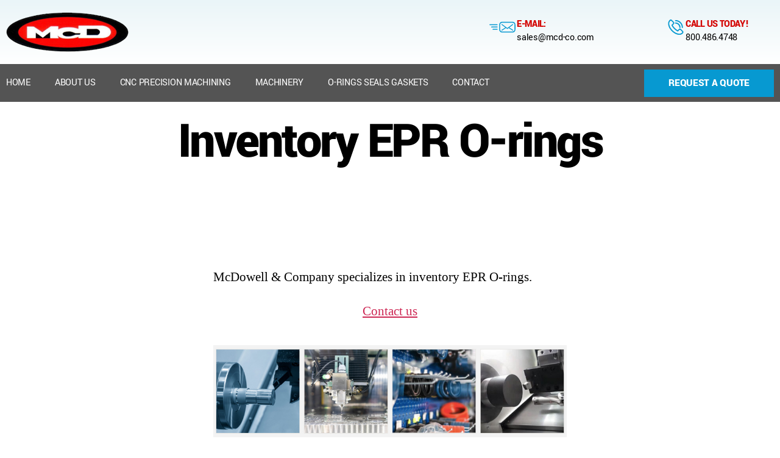

--- FILE ---
content_type: text/html; charset=UTF-8
request_url: https://mcd-co.com/inventory-epr-o-rings/
body_size: 181010
content:
<!DOCTYPE html>
<html lang="en">
<head>
	<meta charset="UTF-8" />
	<meta name="viewport" content="width=device-width, initial-scale=1" />
	<link rel="profile" href="http://gmpg.org/xfn/11" />
	<link rel="pingback" href="https://mcd-co.com/xmlrpc.php" />
	<meta name='robots' content='index, follow, max-image-preview:large, max-snippet:-1, max-video-preview:-1' />

	<!-- This site is optimized with the Yoast SEO plugin v26.6 - https://yoast.com/wordpress/plugins/seo/ -->
	<title>Inventory EPR O-rings | McDowell &amp; Company</title>
	<meta name="description" content="McDowell &amp; Company specializes in inventory EPR O-rings, manufacturing and distributing quality parts and components in the most efficient and economical methods available." />
	<link rel="canonical" href="https://mcd-co.com/inventory-epr-o-rings/" />
	<meta property="og:locale" content="en_US" />
	<meta property="og:type" content="article" />
	<meta property="og:title" content="Inventory EPR O-rings | McDowell &amp; Company" />
	<meta property="og:description" content="McDowell &amp; Company specializes in inventory EPR O-rings, manufacturing and distributing quality parts and components in the most efficient and economical methods available." />
	<meta property="og:url" content="https://mcd-co.com/inventory-epr-o-rings/" />
	<meta property="og:site_name" content="McDowell &amp; Company" />
	<meta property="og:image" content="https://mcd-co.com/wp-content/uploads/2023/05/composite-image-for-landing-page.jpg" />
	<meta name="twitter:card" content="summary_large_image" />
	<meta name="twitter:label1" content="Est. reading time" />
	<meta name="twitter:data1" content="2 minutes" />
	<script type="application/ld+json" class="yoast-schema-graph">{"@context":"https://schema.org","@graph":[{"@type":"WebPage","@id":"https://mcd-co.com/inventory-epr-o-rings/","url":"https://mcd-co.com/inventory-epr-o-rings/","name":"Inventory EPR O-rings | McDowell & Company","isPartOf":{"@id":"https://mcd-co.com/#website"},"primaryImageOfPage":{"@id":"https://mcd-co.com/inventory-epr-o-rings/#primaryimage"},"image":{"@id":"https://mcd-co.com/inventory-epr-o-rings/#primaryimage"},"thumbnailUrl":"https://mcd-co.com/wp-content/uploads/2023/05/composite-image-for-landing-page.jpg","datePublished":"2023-11-28T14:54:13+00:00","description":"McDowell & Company specializes in inventory EPR O-rings, manufacturing and distributing quality parts and components in the most efficient and economical methods available.","breadcrumb":{"@id":"https://mcd-co.com/inventory-epr-o-rings/#breadcrumb"},"inLanguage":"en","potentialAction":[{"@type":"ReadAction","target":["https://mcd-co.com/inventory-epr-o-rings/"]}]},{"@type":"ImageObject","inLanguage":"en","@id":"https://mcd-co.com/inventory-epr-o-rings/#primaryimage","url":"https://mcd-co.com/wp-content/uploads/2023/05/composite-image-for-landing-page.jpg","contentUrl":"https://mcd-co.com/wp-content/uploads/2023/05/composite-image-for-landing-page.jpg","width":926,"height":240},{"@type":"BreadcrumbList","@id":"https://mcd-co.com/inventory-epr-o-rings/#breadcrumb","itemListElement":[{"@type":"ListItem","position":1,"name":"Home","item":"https://mcd-co.com/"},{"@type":"ListItem","position":2,"name":"Inventory EPR O-rings"}]},{"@type":"WebSite","@id":"https://mcd-co.com/#website","url":"https://mcd-co.com/","name":"McDowell &amp; Company","description":"","publisher":{"@id":"https://mcd-co.com/#organization"},"potentialAction":[{"@type":"SearchAction","target":{"@type":"EntryPoint","urlTemplate":"https://mcd-co.com/?s={search_term_string}"},"query-input":{"@type":"PropertyValueSpecification","valueRequired":true,"valueName":"search_term_string"}}],"inLanguage":"en"},{"@type":"Organization","@id":"https://mcd-co.com/#organization","name":"McDowell &amp; Company","url":"https://mcd-co.com/","logo":{"@type":"ImageObject","inLanguage":"en","@id":"https://mcd-co.com/#/schema/logo/image/","url":"https://mcd-co.com/wp-content/uploads/2022/11/footer-logo.png","contentUrl":"https://mcd-co.com/wp-content/uploads/2022/11/footer-logo.png","width":201,"height":65,"caption":"McDowell &amp; Company"},"image":{"@id":"https://mcd-co.com/#/schema/logo/image/"}}]}</script>
	<!-- / Yoast SEO plugin. -->


<link rel="alternate" type="application/rss+xml" title="McDowell &amp; Company &raquo; Feed" href="https://mcd-co.com/feed/" />
<link rel="alternate" type="application/rss+xml" title="McDowell &amp; Company &raquo; Comments Feed" href="https://mcd-co.com/comments/feed/" />
<link rel="alternate" type="application/rss+xml" title="McDowell &amp; Company &raquo; Inventory EPR O-rings Comments Feed" href="https://mcd-co.com/inventory-epr-o-rings/feed/" />
<link rel="alternate" title="oEmbed (JSON)" type="application/json+oembed" href="https://mcd-co.com/wp-json/oembed/1.0/embed?url=https%3A%2F%2Fmcd-co.com%2Finventory-epr-o-rings%2F" />
<link rel="alternate" title="oEmbed (XML)" type="text/xml+oembed" href="https://mcd-co.com/wp-json/oembed/1.0/embed?url=https%3A%2F%2Fmcd-co.com%2Finventory-epr-o-rings%2F&#038;format=xml" />
<style id='wp-img-auto-sizes-contain-inline-css'>
img:is([sizes=auto i],[sizes^="auto," i]){contain-intrinsic-size:3000px 1500px}
/*# sourceURL=wp-img-auto-sizes-contain-inline-css */
</style>
<link rel='stylesheet' id='hfe-widgets-style-css' href='https://mcd-co.com/wp-content/plugins/header-footer-elementor/inc/widgets-css/frontend.css?ver=2.7.0' media='all' />
<style id='wp-emoji-styles-inline-css'>

	img.wp-smiley, img.emoji {
		display: inline !important;
		border: none !important;
		box-shadow: none !important;
		height: 1em !important;
		width: 1em !important;
		margin: 0 0.07em !important;
		vertical-align: -0.1em !important;
		background: none !important;
		padding: 0 !important;
	}
/*# sourceURL=wp-emoji-styles-inline-css */
</style>
<link rel='stylesheet' id='wp-block-library-css' href='https://mcd-co.com/wp-includes/css/dist/block-library/style.min.css?ver=6.9' media='all' />
<style id='classic-theme-styles-inline-css'>
/*! This file is auto-generated */
.wp-block-button__link{color:#fff;background-color:#32373c;border-radius:9999px;box-shadow:none;text-decoration:none;padding:calc(.667em + 2px) calc(1.333em + 2px);font-size:1.125em}.wp-block-file__button{background:#32373c;color:#fff;text-decoration:none}
/*# sourceURL=/wp-includes/css/classic-themes.min.css */
</style>
<style id='global-styles-inline-css'>
:root{--wp--preset--aspect-ratio--square: 1;--wp--preset--aspect-ratio--4-3: 4/3;--wp--preset--aspect-ratio--3-4: 3/4;--wp--preset--aspect-ratio--3-2: 3/2;--wp--preset--aspect-ratio--2-3: 2/3;--wp--preset--aspect-ratio--16-9: 16/9;--wp--preset--aspect-ratio--9-16: 9/16;--wp--preset--color--black: #000000;--wp--preset--color--cyan-bluish-gray: #abb8c3;--wp--preset--color--white: #ffffff;--wp--preset--color--pale-pink: #f78da7;--wp--preset--color--vivid-red: #cf2e2e;--wp--preset--color--luminous-vivid-orange: #ff6900;--wp--preset--color--luminous-vivid-amber: #fcb900;--wp--preset--color--light-green-cyan: #7bdcb5;--wp--preset--color--vivid-green-cyan: #00d084;--wp--preset--color--pale-cyan-blue: #8ed1fc;--wp--preset--color--vivid-cyan-blue: #0693e3;--wp--preset--color--vivid-purple: #9b51e0;--wp--preset--color--accent: #cd2653;--wp--preset--color--primary: #000000;--wp--preset--color--secondary: #6d6d6d;--wp--preset--color--subtle-background: #dcd7ca;--wp--preset--color--background: #f5efe0;--wp--preset--gradient--vivid-cyan-blue-to-vivid-purple: linear-gradient(135deg,rgb(6,147,227) 0%,rgb(155,81,224) 100%);--wp--preset--gradient--light-green-cyan-to-vivid-green-cyan: linear-gradient(135deg,rgb(122,220,180) 0%,rgb(0,208,130) 100%);--wp--preset--gradient--luminous-vivid-amber-to-luminous-vivid-orange: linear-gradient(135deg,rgb(252,185,0) 0%,rgb(255,105,0) 100%);--wp--preset--gradient--luminous-vivid-orange-to-vivid-red: linear-gradient(135deg,rgb(255,105,0) 0%,rgb(207,46,46) 100%);--wp--preset--gradient--very-light-gray-to-cyan-bluish-gray: linear-gradient(135deg,rgb(238,238,238) 0%,rgb(169,184,195) 100%);--wp--preset--gradient--cool-to-warm-spectrum: linear-gradient(135deg,rgb(74,234,220) 0%,rgb(151,120,209) 20%,rgb(207,42,186) 40%,rgb(238,44,130) 60%,rgb(251,105,98) 80%,rgb(254,248,76) 100%);--wp--preset--gradient--blush-light-purple: linear-gradient(135deg,rgb(255,206,236) 0%,rgb(152,150,240) 100%);--wp--preset--gradient--blush-bordeaux: linear-gradient(135deg,rgb(254,205,165) 0%,rgb(254,45,45) 50%,rgb(107,0,62) 100%);--wp--preset--gradient--luminous-dusk: linear-gradient(135deg,rgb(255,203,112) 0%,rgb(199,81,192) 50%,rgb(65,88,208) 100%);--wp--preset--gradient--pale-ocean: linear-gradient(135deg,rgb(255,245,203) 0%,rgb(182,227,212) 50%,rgb(51,167,181) 100%);--wp--preset--gradient--electric-grass: linear-gradient(135deg,rgb(202,248,128) 0%,rgb(113,206,126) 100%);--wp--preset--gradient--midnight: linear-gradient(135deg,rgb(2,3,129) 0%,rgb(40,116,252) 100%);--wp--preset--font-size--small: 18px;--wp--preset--font-size--medium: 20px;--wp--preset--font-size--large: 26.25px;--wp--preset--font-size--x-large: 42px;--wp--preset--font-size--normal: 21px;--wp--preset--font-size--larger: 32px;--wp--preset--spacing--20: 0.44rem;--wp--preset--spacing--30: 0.67rem;--wp--preset--spacing--40: 1rem;--wp--preset--spacing--50: 1.5rem;--wp--preset--spacing--60: 2.25rem;--wp--preset--spacing--70: 3.38rem;--wp--preset--spacing--80: 5.06rem;--wp--preset--shadow--natural: 6px 6px 9px rgba(0, 0, 0, 0.2);--wp--preset--shadow--deep: 12px 12px 50px rgba(0, 0, 0, 0.4);--wp--preset--shadow--sharp: 6px 6px 0px rgba(0, 0, 0, 0.2);--wp--preset--shadow--outlined: 6px 6px 0px -3px rgb(255, 255, 255), 6px 6px rgb(0, 0, 0);--wp--preset--shadow--crisp: 6px 6px 0px rgb(0, 0, 0);}:where(.is-layout-flex){gap: 0.5em;}:where(.is-layout-grid){gap: 0.5em;}body .is-layout-flex{display: flex;}.is-layout-flex{flex-wrap: wrap;align-items: center;}.is-layout-flex > :is(*, div){margin: 0;}body .is-layout-grid{display: grid;}.is-layout-grid > :is(*, div){margin: 0;}:where(.wp-block-columns.is-layout-flex){gap: 2em;}:where(.wp-block-columns.is-layout-grid){gap: 2em;}:where(.wp-block-post-template.is-layout-flex){gap: 1.25em;}:where(.wp-block-post-template.is-layout-grid){gap: 1.25em;}.has-black-color{color: var(--wp--preset--color--black) !important;}.has-cyan-bluish-gray-color{color: var(--wp--preset--color--cyan-bluish-gray) !important;}.has-white-color{color: var(--wp--preset--color--white) !important;}.has-pale-pink-color{color: var(--wp--preset--color--pale-pink) !important;}.has-vivid-red-color{color: var(--wp--preset--color--vivid-red) !important;}.has-luminous-vivid-orange-color{color: var(--wp--preset--color--luminous-vivid-orange) !important;}.has-luminous-vivid-amber-color{color: var(--wp--preset--color--luminous-vivid-amber) !important;}.has-light-green-cyan-color{color: var(--wp--preset--color--light-green-cyan) !important;}.has-vivid-green-cyan-color{color: var(--wp--preset--color--vivid-green-cyan) !important;}.has-pale-cyan-blue-color{color: var(--wp--preset--color--pale-cyan-blue) !important;}.has-vivid-cyan-blue-color{color: var(--wp--preset--color--vivid-cyan-blue) !important;}.has-vivid-purple-color{color: var(--wp--preset--color--vivid-purple) !important;}.has-black-background-color{background-color: var(--wp--preset--color--black) !important;}.has-cyan-bluish-gray-background-color{background-color: var(--wp--preset--color--cyan-bluish-gray) !important;}.has-white-background-color{background-color: var(--wp--preset--color--white) !important;}.has-pale-pink-background-color{background-color: var(--wp--preset--color--pale-pink) !important;}.has-vivid-red-background-color{background-color: var(--wp--preset--color--vivid-red) !important;}.has-luminous-vivid-orange-background-color{background-color: var(--wp--preset--color--luminous-vivid-orange) !important;}.has-luminous-vivid-amber-background-color{background-color: var(--wp--preset--color--luminous-vivid-amber) !important;}.has-light-green-cyan-background-color{background-color: var(--wp--preset--color--light-green-cyan) !important;}.has-vivid-green-cyan-background-color{background-color: var(--wp--preset--color--vivid-green-cyan) !important;}.has-pale-cyan-blue-background-color{background-color: var(--wp--preset--color--pale-cyan-blue) !important;}.has-vivid-cyan-blue-background-color{background-color: var(--wp--preset--color--vivid-cyan-blue) !important;}.has-vivid-purple-background-color{background-color: var(--wp--preset--color--vivid-purple) !important;}.has-black-border-color{border-color: var(--wp--preset--color--black) !important;}.has-cyan-bluish-gray-border-color{border-color: var(--wp--preset--color--cyan-bluish-gray) !important;}.has-white-border-color{border-color: var(--wp--preset--color--white) !important;}.has-pale-pink-border-color{border-color: var(--wp--preset--color--pale-pink) !important;}.has-vivid-red-border-color{border-color: var(--wp--preset--color--vivid-red) !important;}.has-luminous-vivid-orange-border-color{border-color: var(--wp--preset--color--luminous-vivid-orange) !important;}.has-luminous-vivid-amber-border-color{border-color: var(--wp--preset--color--luminous-vivid-amber) !important;}.has-light-green-cyan-border-color{border-color: var(--wp--preset--color--light-green-cyan) !important;}.has-vivid-green-cyan-border-color{border-color: var(--wp--preset--color--vivid-green-cyan) !important;}.has-pale-cyan-blue-border-color{border-color: var(--wp--preset--color--pale-cyan-blue) !important;}.has-vivid-cyan-blue-border-color{border-color: var(--wp--preset--color--vivid-cyan-blue) !important;}.has-vivid-purple-border-color{border-color: var(--wp--preset--color--vivid-purple) !important;}.has-vivid-cyan-blue-to-vivid-purple-gradient-background{background: var(--wp--preset--gradient--vivid-cyan-blue-to-vivid-purple) !important;}.has-light-green-cyan-to-vivid-green-cyan-gradient-background{background: var(--wp--preset--gradient--light-green-cyan-to-vivid-green-cyan) !important;}.has-luminous-vivid-amber-to-luminous-vivid-orange-gradient-background{background: var(--wp--preset--gradient--luminous-vivid-amber-to-luminous-vivid-orange) !important;}.has-luminous-vivid-orange-to-vivid-red-gradient-background{background: var(--wp--preset--gradient--luminous-vivid-orange-to-vivid-red) !important;}.has-very-light-gray-to-cyan-bluish-gray-gradient-background{background: var(--wp--preset--gradient--very-light-gray-to-cyan-bluish-gray) !important;}.has-cool-to-warm-spectrum-gradient-background{background: var(--wp--preset--gradient--cool-to-warm-spectrum) !important;}.has-blush-light-purple-gradient-background{background: var(--wp--preset--gradient--blush-light-purple) !important;}.has-blush-bordeaux-gradient-background{background: var(--wp--preset--gradient--blush-bordeaux) !important;}.has-luminous-dusk-gradient-background{background: var(--wp--preset--gradient--luminous-dusk) !important;}.has-pale-ocean-gradient-background{background: var(--wp--preset--gradient--pale-ocean) !important;}.has-electric-grass-gradient-background{background: var(--wp--preset--gradient--electric-grass) !important;}.has-midnight-gradient-background{background: var(--wp--preset--gradient--midnight) !important;}.has-small-font-size{font-size: var(--wp--preset--font-size--small) !important;}.has-medium-font-size{font-size: var(--wp--preset--font-size--medium) !important;}.has-large-font-size{font-size: var(--wp--preset--font-size--large) !important;}.has-x-large-font-size{font-size: var(--wp--preset--font-size--x-large) !important;}
:where(.wp-block-post-template.is-layout-flex){gap: 1.25em;}:where(.wp-block-post-template.is-layout-grid){gap: 1.25em;}
:where(.wp-block-term-template.is-layout-flex){gap: 1.25em;}:where(.wp-block-term-template.is-layout-grid){gap: 1.25em;}
:where(.wp-block-columns.is-layout-flex){gap: 2em;}:where(.wp-block-columns.is-layout-grid){gap: 2em;}
:root :where(.wp-block-pullquote){font-size: 1.5em;line-height: 1.6;}
/*# sourceURL=global-styles-inline-css */
</style>
<link rel='stylesheet' id='contact-form-7-css' href='https://mcd-co.com/wp-content/plugins/contact-form-7/includes/css/styles.css?ver=6.1.4' media='all' />
<link rel='stylesheet' id='hfe-style-css' href='https://mcd-co.com/wp-content/plugins/header-footer-elementor/assets/css/header-footer-elementor.css?ver=2.7.0' media='all' />
<link rel='stylesheet' id='elementor-icons-css' href='https://mcd-co.com/wp-content/plugins/elementor/assets/lib/eicons/css/elementor-icons.min.css?ver=5.44.0' media='all' />
<link rel='stylesheet' id='elementor-frontend-css' href='https://mcd-co.com/wp-content/plugins/elementor/assets/css/frontend.min.css?ver=3.33.4' media='all' />
<style id='elementor-frontend-inline-css'>
.elementor-kit-6{--e-global-color-primary:#6EC1E4;--e-global-color-secondary:#54595F;--e-global-color-text:#7A7A7A;--e-global-color-accent:#61CE70;--e-global-typography-primary-font-family:"Roboto";--e-global-typography-primary-font-weight:600;--e-global-typography-secondary-font-family:"Roboto Slab";--e-global-typography-secondary-font-weight:400;--e-global-typography-text-font-family:"Roboto";--e-global-typography-text-font-weight:400;--e-global-typography-accent-font-family:"Roboto";--e-global-typography-accent-font-weight:500;font-family:"Yantramanav", Sans-serif;}.elementor-kit-6 e-page-transition{background-color:#FFBC7D;}.elementor-section.elementor-section-boxed > .elementor-container{max-width:1140px;}.e-con{--container-max-width:1140px;}.elementor-widget:not(:last-child){margin-block-end:20px;}.elementor-element{--widgets-spacing:20px 20px;--widgets-spacing-row:20px;--widgets-spacing-column:20px;}{}h1.entry-title{display:var(--page-title-display);}@media(max-width:1024px){.elementor-section.elementor-section-boxed > .elementor-container{max-width:1024px;}.e-con{--container-max-width:1024px;}}@media(max-width:767px){.elementor-section.elementor-section-boxed > .elementor-container{max-width:767px;}.e-con{--container-max-width:767px;}}/* Start custom CSS */.fileText input[type="file"]{    padding: 10px 14px 21px 2px;  width: 209px; max-width:100%;    }

.head_span span{
    color: #0799d1;
}
.form_div .flex-row>div{
    margin-bottom: 8px;
}
.slide_button .owl-carousel .owl-nav .owl-prev{
    margin-top: 50px;
    background-color: #fff !important;
    
}
.slide_button .owl-carousel .owl-nav .owl-next {
    margin-top: 50px;
    background-color: #fff !important;
    
}
.slide_button button:hover{
    text-decoration: none;
}

.hero_slider_button .owl-carousel .owl-nav .owl-prev{
    background-color: #fff !important;
    padding: 8px 20px 10px 20px !important;
    margin-left: 5%;
}
.hero_slider_button .owl-carousel .owl-nav .owl-next {
    background-color: #fff !important;
    padding: 8px 20px 10px 20px !important;
    margin-right: 5%;
}
.hero_slider_button button:hover{
    text-decoration: none;
}
.fullwd34{display:block;}
.fullwd34 li{width:100%;}
.columnOne{columns:1 !important;}
.columnThree{columns:3 !important;}
.rings-list-sec ul li{position:relative; padding-left:20px;}
.rings-list-sec ul li::before{position: absolute;    left: 0;
    top: 13px !important; transform:none !important;}
    
    @media screen and (max-width:599px){
        .columnThree{columns:1 !important;}
    }/* End custom CSS */
.elementor-259 .elementor-element.elementor-element-4683a038:not(.elementor-motion-effects-element-type-background), .elementor-259 .elementor-element.elementor-element-4683a038 > .elementor-motion-effects-container > .elementor-motion-effects-layer{background-color:transparent;background-image:linear-gradient(180deg, #EAF5F8 0%, #ffffff 100%);}.elementor-259 .elementor-element.elementor-element-4683a038 > .elementor-container{max-width:1439px;}.elementor-259 .elementor-element.elementor-element-4683a038{transition:background 0.3s, border 0.3s, border-radius 0.3s, box-shadow 0.3s;padding:20px 10px 20px 10px;}.elementor-259 .elementor-element.elementor-element-4683a038 > .elementor-background-overlay{transition:background 0.3s, border-radius 0.3s, opacity 0.3s;}.elementor-widget-image .widget-image-caption{color:var( --e-global-color-text );font-family:var( --e-global-typography-text-font-family ), Sans-serif;font-weight:var( --e-global-typography-text-font-weight );}.elementor-259 .elementor-element.elementor-element-2ab7438{text-align:left;}.elementor-259 .elementor-element.elementor-element-461a0005 > .elementor-element-populated{padding:0px 0px 0px 0px;}.elementor-bc-flex-widget .elementor-259 .elementor-element.elementor-element-7aa90aad.elementor-column .elementor-widget-wrap{align-items:flex-start;}.elementor-259 .elementor-element.elementor-element-7aa90aad.elementor-column.elementor-element[data-element_type="column"] > .elementor-widget-wrap.elementor-element-populated{align-content:flex-start;align-items:flex-start;}.elementor-259 .elementor-element.elementor-element-7aa90aad.elementor-column > .elementor-widget-wrap{justify-content:flex-end;}.elementor-widget-icon-box.elementor-view-stacked .elementor-icon{background-color:var( --e-global-color-primary );}.elementor-widget-icon-box.elementor-view-framed .elementor-icon, .elementor-widget-icon-box.elementor-view-default .elementor-icon{fill:var( --e-global-color-primary );color:var( --e-global-color-primary );border-color:var( --e-global-color-primary );}.elementor-widget-icon-box .elementor-icon-box-title, .elementor-widget-icon-box .elementor-icon-box-title a{font-family:var( --e-global-typography-primary-font-family ), Sans-serif;font-weight:var( --e-global-typography-primary-font-weight );}.elementor-widget-icon-box .elementor-icon-box-title{color:var( --e-global-color-primary );}.elementor-widget-icon-box:has(:hover) .elementor-icon-box-title,
					 .elementor-widget-icon-box:has(:focus) .elementor-icon-box-title{color:var( --e-global-color-primary );}.elementor-widget-icon-box .elementor-icon-box-description{font-family:var( --e-global-typography-text-font-family ), Sans-serif;font-weight:var( --e-global-typography-text-font-weight );color:var( --e-global-color-text );}.elementor-259 .elementor-element.elementor-element-2ae0aea9 > .elementor-widget-container{margin:0px 0px 0px 0px;}.elementor-259 .elementor-element.elementor-element-2ae0aea9 .elementor-icon-box-wrapper{align-items:center;}.elementor-259 .elementor-element.elementor-element-2ae0aea9{--icon-box-icon-margin:10px;}.elementor-259 .elementor-element.elementor-element-2ae0aea9 .elementor-icon-box-title{margin-block-end:5px;color:#D40806;}.elementor-259 .elementor-element.elementor-element-2ae0aea9.elementor-view-stacked .elementor-icon{background-color:#0799D1;}.elementor-259 .elementor-element.elementor-element-2ae0aea9.elementor-view-framed .elementor-icon, .elementor-259 .elementor-element.elementor-element-2ae0aea9.elementor-view-default .elementor-icon{fill:#0799D1;color:#0799D1;border-color:#0799D1;}.elementor-259 .elementor-element.elementor-element-2ae0aea9 .elementor-icon{font-size:47px;}.elementor-259 .elementor-element.elementor-element-2ae0aea9 .elementor-icon-box-title, .elementor-259 .elementor-element.elementor-element-2ae0aea9 .elementor-icon-box-title a{font-family:"Yantramanav", Sans-serif;font-size:16px;font-weight:900;text-transform:uppercase;}.elementor-259 .elementor-element.elementor-element-2ae0aea9 .elementor-icon-box-description{font-family:"Yantramanav", Sans-serif;font-size:16px;font-weight:400;color:#000000;}.elementor-bc-flex-widget .elementor-259 .elementor-element.elementor-element-2ae1f00b.elementor-column .elementor-widget-wrap{align-items:flex-start;}.elementor-259 .elementor-element.elementor-element-2ae1f00b.elementor-column.elementor-element[data-element_type="column"] > .elementor-widget-wrap.elementor-element-populated{align-content:flex-start;align-items:flex-start;}.elementor-259 .elementor-element.elementor-element-2ae1f00b > .elementor-element-populated{padding:10px 0px 10px 34px;}.elementor-259 .elementor-element.elementor-element-3dd3be54 > .elementor-widget-container{padding:0px 0px 0px 0px;}.elementor-259 .elementor-element.elementor-element-3dd3be54 .elementor-icon-box-wrapper{align-items:center;text-align:left;}.elementor-259 .elementor-element.elementor-element-3dd3be54{--icon-box-icon-margin:10px;}.elementor-259 .elementor-element.elementor-element-3dd3be54 .elementor-icon-box-title{margin-block-end:5px;color:#D40806;}.elementor-259 .elementor-element.elementor-element-3dd3be54.elementor-view-stacked .elementor-icon{background-color:#0799D1;}.elementor-259 .elementor-element.elementor-element-3dd3be54.elementor-view-framed .elementor-icon, .elementor-259 .elementor-element.elementor-element-3dd3be54.elementor-view-default .elementor-icon{fill:#0799D1;color:#0799D1;border-color:#0799D1;}.elementor-259 .elementor-element.elementor-element-3dd3be54 .elementor-icon{font-size:32px;}.elementor-259 .elementor-element.elementor-element-3dd3be54 .elementor-icon-box-title, .elementor-259 .elementor-element.elementor-element-3dd3be54 .elementor-icon-box-title a{font-family:"Yantramanav", Sans-serif;font-size:16px;font-weight:900;text-transform:uppercase;}.elementor-259 .elementor-element.elementor-element-3dd3be54 .elementor-icon-box-description{font-family:"Yantramanav", Sans-serif;font-size:16px;font-weight:400;color:#000000;}.elementor-259 .elementor-element.elementor-element-49e8d1f1 > .elementor-container > .elementor-column > .elementor-widget-wrap{align-content:center;align-items:center;}.elementor-259 .elementor-element.elementor-element-49e8d1f1:not(.elementor-motion-effects-element-type-background), .elementor-259 .elementor-element.elementor-element-49e8d1f1 > .elementor-motion-effects-container > .elementor-motion-effects-layer{background-color:#000000AB;}.elementor-259 .elementor-element.elementor-element-49e8d1f1 > .elementor-container{max-width:1439px;min-height:62px;}.elementor-259 .elementor-element.elementor-element-49e8d1f1{transition:background 0.3s, border 0.3s, border-radius 0.3s, box-shadow 0.3s;padding:0px 10px 0px 10px;}.elementor-259 .elementor-element.elementor-element-49e8d1f1 > .elementor-background-overlay{transition:background 0.3s, border-radius 0.3s, opacity 0.3s;}.elementor-widget-nav-menu .elementor-nav-menu .elementor-item{font-family:var( --e-global-typography-primary-font-family ), Sans-serif;font-weight:var( --e-global-typography-primary-font-weight );}.elementor-widget-nav-menu .elementor-nav-menu--main .elementor-item{color:var( --e-global-color-text );fill:var( --e-global-color-text );}.elementor-widget-nav-menu .elementor-nav-menu--main .elementor-item:hover,
					.elementor-widget-nav-menu .elementor-nav-menu--main .elementor-item.elementor-item-active,
					.elementor-widget-nav-menu .elementor-nav-menu--main .elementor-item.highlighted,
					.elementor-widget-nav-menu .elementor-nav-menu--main .elementor-item:focus{color:var( --e-global-color-accent );fill:var( --e-global-color-accent );}.elementor-widget-nav-menu .elementor-nav-menu--main:not(.e--pointer-framed) .elementor-item:before,
					.elementor-widget-nav-menu .elementor-nav-menu--main:not(.e--pointer-framed) .elementor-item:after{background-color:var( --e-global-color-accent );}.elementor-widget-nav-menu .e--pointer-framed .elementor-item:before,
					.elementor-widget-nav-menu .e--pointer-framed .elementor-item:after{border-color:var( --e-global-color-accent );}.elementor-widget-nav-menu{--e-nav-menu-divider-color:var( --e-global-color-text );}.elementor-widget-nav-menu .elementor-nav-menu--dropdown .elementor-item, .elementor-widget-nav-menu .elementor-nav-menu--dropdown  .elementor-sub-item{font-family:var( --e-global-typography-accent-font-family ), Sans-serif;font-weight:var( --e-global-typography-accent-font-weight );}.elementor-259 .elementor-element.elementor-element-792ea09c .elementor-menu-toggle{margin-right:auto;}.elementor-259 .elementor-element.elementor-element-792ea09c .elementor-nav-menu .elementor-item{font-family:"Yantramanav", Sans-serif;font-size:16px;font-weight:400;text-transform:uppercase;}.elementor-259 .elementor-element.elementor-element-792ea09c .elementor-nav-menu--main .elementor-item{color:#ffffff;fill:#ffffff;padding-left:40px;padding-right:40px;padding-top:17px;padding-bottom:17px;}.elementor-259 .elementor-element.elementor-element-792ea09c .elementor-nav-menu--main .elementor-item:hover,
					.elementor-259 .elementor-element.elementor-element-792ea09c .elementor-nav-menu--main .elementor-item.elementor-item-active,
					.elementor-259 .elementor-element.elementor-element-792ea09c .elementor-nav-menu--main .elementor-item.highlighted,
					.elementor-259 .elementor-element.elementor-element-792ea09c .elementor-nav-menu--main .elementor-item:focus{color:#0799D1;}.elementor-259 .elementor-element.elementor-element-792ea09c .elementor-nav-menu--main:not(.e--pointer-framed) .elementor-item:before,
					.elementor-259 .elementor-element.elementor-element-792ea09c .elementor-nav-menu--main:not(.e--pointer-framed) .elementor-item:after{background-color:#BF9F0000;}.elementor-259 .elementor-element.elementor-element-792ea09c .e--pointer-framed .elementor-item:before,
					.elementor-259 .elementor-element.elementor-element-792ea09c .e--pointer-framed .elementor-item:after{border-color:#BF9F0000;}.elementor-259 .elementor-element.elementor-element-792ea09c div.elementor-menu-toggle{color:#ffffff;}.elementor-259 .elementor-element.elementor-element-792ea09c div.elementor-menu-toggle svg{fill:#ffffff;}.elementor-widget-button .elementor-button{background-color:var( --e-global-color-accent );font-family:var( --e-global-typography-accent-font-family ), Sans-serif;font-weight:var( --e-global-typography-accent-font-weight );}.elementor-259 .elementor-element.elementor-element-645d664 .elementor-button{background-color:#0799D1;font-family:"Yantramanav", Sans-serif;font-size:17px;font-weight:900;text-transform:uppercase;border-radius:0px 0px 0px 0px;padding:14px 40px 14px 40px;}.elementor-259 .elementor-element.elementor-element-645d664 .elementor-button:hover, .elementor-259 .elementor-element.elementor-element-645d664 .elementor-button:focus{background-color:#D40806;}@media(max-width:1024px){.elementor-259 .elementor-element.elementor-element-4683a038{padding:20px 20px 20px 20px;}.elementor-259 .elementor-element.elementor-element-2ae0aea9 .elementor-icon-box-title, .elementor-259 .elementor-element.elementor-element-2ae0aea9 .elementor-icon-box-title a{font-size:14px;}.elementor-259 .elementor-element.elementor-element-2ae0aea9 .elementor-icon-box-description{font-size:12px;}.elementor-259 .elementor-element.elementor-element-2ae1f00b.elementor-column > .elementor-widget-wrap{justify-content:flex-end;}.elementor-259 .elementor-element.elementor-element-3dd3be54 .elementor-icon-box-wrapper{text-align:left;}.elementor-259 .elementor-element.elementor-element-3dd3be54 .elementor-icon-box-title, .elementor-259 .elementor-element.elementor-element-3dd3be54 .elementor-icon-box-title a{font-size:14px;}.elementor-259 .elementor-element.elementor-element-3dd3be54 .elementor-icon-box-description{font-size:12px;}.elementor-259 .elementor-element.elementor-element-49e8d1f1{padding:10px 10px 10px 10px;}.elementor-259 .elementor-element.elementor-element-792ea09c .elementor-nav-menu--main > .elementor-nav-menu > li > .elementor-nav-menu--dropdown, .elementor-259 .elementor-element.elementor-element-792ea09c .elementor-nav-menu__container.elementor-nav-menu--dropdown{margin-top:13px !important;}}@media(max-width:767px){.elementor-259 .elementor-element.elementor-element-4683a038{padding:20px 20px 20px 20px;}.elementor-259 .elementor-element.elementor-element-3f64b998 > .elementor-element-populated{margin:0px 0px 0px 0px;--e-column-margin-right:0px;--e-column-margin-left:0px;padding:0px 0px 0px 0px;}.elementor-259 .elementor-element.elementor-element-2ab7438{text-align:center;}.elementor-259 .elementor-element.elementor-element-461a0005{width:100%;}.elementor-259 .elementor-element.elementor-element-461a0005 > .elementor-widget-wrap > .elementor-widget:not(.elementor-widget__width-auto):not(.elementor-widget__width-initial):not(:last-child):not(.elementor-absolute){margin-bottom:0px;}.elementor-259 .elementor-element.elementor-element-7aa90aad{width:33%;}.elementor-259 .elementor-element.elementor-element-2ae0aea9 .elementor-icon{font-size:25px;}.elementor-259 .elementor-element.elementor-element-2ae1f00b{width:34%;}.elementor-259 .elementor-element.elementor-element-3dd3be54 .elementor-icon{font-size:25px;}.elementor-259 .elementor-element.elementor-element-49e8d1f1{padding:6px 20px 6px 20px;}.elementor-259 .elementor-element.elementor-element-39e95e73{width:20%;}.elementor-259 .elementor-element.elementor-element-1f0073d5{width:80%;}}@media(min-width:768px){.elementor-259 .elementor-element.elementor-element-3f64b998{width:62%;}.elementor-259 .elementor-element.elementor-element-461a0005{width:38%;}.elementor-259 .elementor-element.elementor-element-7aa90aad{width:56%;}.elementor-259 .elementor-element.elementor-element-2ae1f00b{width:43.892%;}.elementor-259 .elementor-element.elementor-element-39e95e73{width:75%;}.elementor-259 .elementor-element.elementor-element-1f0073d5{width:25%;}}@media(max-width:1024px) and (min-width:768px){.elementor-259 .elementor-element.elementor-element-3f64b998{width:50%;}.elementor-259 .elementor-element.elementor-element-461a0005{width:50%;}.elementor-259 .elementor-element.elementor-element-7aa90aad{width:50%;}.elementor-259 .elementor-element.elementor-element-2ae1f00b{width:50%;}}/* Start custom CSS for section, class: .elementor-element-4683a038 */.custom-header a{color:#000;}
.custom-header svg{margin-top:-15px;}/* End custom CSS */
/* Start custom CSS for section, class: .elementor-element-49e8d1f1 */.custom-nav nav ul li a:first-child {
padding-left:0 !important;}
.custom-nav{position: absolute;
width: 100%;}
@media (max-width: 1024px) {
    .custom-nav nav ul li a:first-child {
padding-left:15px !important;}
    
}/* End custom CSS */
.elementor-17 .elementor-element.elementor-element-1a1bb3c:not(.elementor-motion-effects-element-type-background), .elementor-17 .elementor-element.elementor-element-1a1bb3c > .elementor-motion-effects-container > .elementor-motion-effects-layer{background-color:#011C45;}.elementor-17 .elementor-element.elementor-element-1a1bb3c{transition:background 0.3s, border 0.3s, border-radius 0.3s, box-shadow 0.3s;padding:40px 0px 55px 0px;}.elementor-17 .elementor-element.elementor-element-1a1bb3c > .elementor-background-overlay{transition:background 0.3s, border-radius 0.3s, opacity 0.3s;}.elementor-17 .elementor-element.elementor-element-5992702 > .elementor-container{max-width:1170px;}.elementor-17 .elementor-element.elementor-element-5992702{padding:0px 0px 50px 0px;}.elementor-17 .elementor-element.elementor-element-42c42ea > .elementor-element-populated{padding:10px 100px 10px 10px;}.elementor-widget-image .widget-image-caption{color:var( --e-global-color-text );font-family:var( --e-global-typography-text-font-family ), Sans-serif;font-weight:var( --e-global-typography-text-font-weight );}.elementor-17 .elementor-element.elementor-element-c050f09{text-align:left;}.elementor-widget-text-editor{font-family:var( --e-global-typography-text-font-family ), Sans-serif;font-weight:var( --e-global-typography-text-font-weight );color:var( --e-global-color-text );}.elementor-widget-text-editor.elementor-drop-cap-view-stacked .elementor-drop-cap{background-color:var( --e-global-color-primary );}.elementor-widget-text-editor.elementor-drop-cap-view-framed .elementor-drop-cap, .elementor-widget-text-editor.elementor-drop-cap-view-default .elementor-drop-cap{color:var( --e-global-color-primary );border-color:var( --e-global-color-primary );}.elementor-17 .elementor-element.elementor-element-d44e9cb{text-align:left;font-family:"Yantramanav", Sans-serif;font-size:14px;font-weight:400;line-height:26px;color:#FFFFFF;}.elementor-widget-heading .elementor-heading-title{font-family:var( --e-global-typography-primary-font-family ), Sans-serif;font-weight:var( --e-global-typography-primary-font-weight );color:var( --e-global-color-primary );}.elementor-17 .elementor-element.elementor-element-07caffd > .elementor-widget-container{margin:0px 0px 0px 0px;}.elementor-17 .elementor-element.elementor-element-07caffd{text-align:left;}.elementor-17 .elementor-element.elementor-element-07caffd .elementor-heading-title{font-family:"Yantramanav", Sans-serif;font-size:22px;font-weight:900;text-transform:uppercase;color:#FFFFFF;}.elementor-17 .elementor-element.elementor-element-3008cd2{text-align:left;font-family:"Yantramanav", Sans-serif;font-size:15px;font-weight:400;text-transform:uppercase;color:#FFFFFF;}.elementor-17 .elementor-element.elementor-element-fac78ab > .elementor-element-populated{padding:50px 10px 10px 10px;}.elementor-17 .elementor-element.elementor-element-146d38b{text-align:left;font-family:"Yantramanav", Sans-serif;font-size:15px;font-weight:400;text-transform:uppercase;color:#FFFFFF;}.elementor-17 .elementor-element.elementor-element-6789030 > .elementor-container{max-width:1170px;}.elementor-17 .elementor-element.elementor-element-6789030{padding:0px 0px 15px 0px;}.elementor-17 .elementor-element.elementor-element-086d68e{padding:10px 0px 50px 0px;}.elementor-17 .elementor-element.elementor-element-dd9922f{text-align:right;}.elementor-17 .elementor-element.elementor-element-047e127 > .elementor-widget-wrap > .elementor-widget:not(.elementor-widget__width-auto):not(.elementor-widget__width-initial):not(:last-child):not(.elementor-absolute){margin-bottom:8px;}.elementor-17 .elementor-element.elementor-element-f3054f9 > .elementor-widget-container{margin:0px 0px 0px 0px;}.elementor-17 .elementor-element.elementor-element-f3054f9 .elementor-heading-title{font-family:"Yantramanav", Sans-serif;font-size:16px;font-weight:700;text-transform:uppercase;color:#0799D1;}.elementor-17 .elementor-element.elementor-element-d43e2da{text-align:left;font-family:"Yantramanav", Sans-serif;font-size:16px;font-weight:400;color:#FFFFFF;}.elementor-17 .elementor-element.elementor-element-88696bb{padding:10px 0px 50px 0px;}.elementor-17 .elementor-element.elementor-element-08e1e24{text-align:right;}.elementor-17 .elementor-element.elementor-element-ab14d14 > .elementor-widget-wrap > .elementor-widget:not(.elementor-widget__width-auto):not(.elementor-widget__width-initial):not(:last-child):not(.elementor-absolute){margin-bottom:8px;}.elementor-17 .elementor-element.elementor-element-7d8d2c5 .elementor-heading-title{font-family:"Yantramanav", Sans-serif;font-size:16px;font-weight:700;text-transform:uppercase;color:#0799D1;}.elementor-17 .elementor-element.elementor-element-9954e9f{font-family:"Yantramanav", Sans-serif;font-size:16px;font-weight:400;color:#FFFFFF;}.elementor-17 .elementor-element.elementor-element-5030838{padding:10px 0px 50px 0px;}.elementor-17 .elementor-element.elementor-element-0a1e140{text-align:right;}.elementor-17 .elementor-element.elementor-element-69d0424 > .elementor-widget-wrap > .elementor-widget:not(.elementor-widget__width-auto):not(.elementor-widget__width-initial):not(:last-child):not(.elementor-absolute){margin-bottom:8px;}.elementor-17 .elementor-element.elementor-element-ef7a93c .elementor-heading-title{font-family:"Yantramanav", Sans-serif;font-size:16px;font-weight:700;text-transform:uppercase;color:#0799D1;}.elementor-17 .elementor-element.elementor-element-2a5f36e{font-family:"Yantramanav", Sans-serif;font-size:16px;font-weight:400;color:#FFFFFF;}.elementor-17 .elementor-element.elementor-element-b8888c1{text-align:center;font-family:"Yantramanav", Sans-serif;font-size:16px;font-weight:400;color:#FFFFFF;}@media(max-width:1024px){.elementor-17 .elementor-element.elementor-element-42c42ea > .elementor-element-populated{padding:10px 20px 10px 10px;}}@media(max-width:767px){.elementor-17 .elementor-element.elementor-element-1a1bb3c{padding:30px 0px 50px 0px;}.elementor-17 .elementor-element.elementor-element-c050f09{text-align:center;}.elementor-17 .elementor-element.elementor-element-d44e9cb{text-align:center;}.elementor-17 .elementor-element.elementor-element-07caffd{text-align:center;}.elementor-17 .elementor-element.elementor-element-3008cd2{text-align:center;}.elementor-17 .elementor-element.elementor-element-fac78ab > .elementor-element-populated{padding:10px 10px 10px 10px;}.elementor-17 .elementor-element.elementor-element-146d38b{text-align:center;}.elementor-17 .elementor-element.elementor-element-086d68e{padding:10px 10px 20px 10px;}.elementor-17 .elementor-element.elementor-element-dd9922f{text-align:center;}.elementor-17 .elementor-element.elementor-element-f3054f9{text-align:center;}.elementor-17 .elementor-element.elementor-element-d43e2da{text-align:center;}.elementor-17 .elementor-element.elementor-element-88696bb{padding:10px 10px 20px 10px;}.elementor-17 .elementor-element.elementor-element-08e1e24{text-align:center;}.elementor-17 .elementor-element.elementor-element-7d8d2c5{text-align:center;}.elementor-17 .elementor-element.elementor-element-9954e9f{text-align:center;}.elementor-17 .elementor-element.elementor-element-5030838{padding:10px 10px 20px 10px;}.elementor-17 .elementor-element.elementor-element-0a1e140{text-align:center;}.elementor-17 .elementor-element.elementor-element-ef7a93c{text-align:center;}.elementor-17 .elementor-element.elementor-element-2a5f36e{text-align:center;}}@media(min-width:768px){.elementor-17 .elementor-element.elementor-element-42c42ea{width:50%;}.elementor-17 .elementor-element.elementor-element-d99f117{width:25%;}.elementor-17 .elementor-element.elementor-element-fac78ab{width:24.664%;}.elementor-17 .elementor-element.elementor-element-316d0d4{width:30%;}.elementor-17 .elementor-element.elementor-element-047e127{width:70%;}.elementor-17 .elementor-element.elementor-element-827e206{width:30%;}.elementor-17 .elementor-element.elementor-element-ab14d14{width:70%;}.elementor-17 .elementor-element.elementor-element-1a9000b{width:30%;}.elementor-17 .elementor-element.elementor-element-69d0424{width:70%;}}/* Start custom CSS for section, class: .elementor-element-1a1bb3c */.custom-newsletter {
    position: relative;
}
.newsletter-submit {
    position: absolute;
    right: 0;
    top: 0;
}
.custom-newsletter input{height:43px !important;}
.wpcf7-response-output {
    color: #d40806;
}/* End custom CSS */
.elementor-2839 .elementor-element.elementor-element-75ee8be:not(.elementor-motion-effects-element-type-background), .elementor-2839 .elementor-element.elementor-element-75ee8be > .elementor-motion-effects-container > .elementor-motion-effects-layer{background-color:#FFFFFF;}.elementor-2839 .elementor-element.elementor-element-75ee8be > .elementor-container{max-width:1190px;}.elementor-2839 .elementor-element.elementor-element-75ee8be{transition:background 0.3s, border 0.3s, border-radius 0.3s, box-shadow 0.3s;padding:50px 0px 50px 0px;}.elementor-2839 .elementor-element.elementor-element-75ee8be > .elementor-background-overlay{transition:background 0.3s, border-radius 0.3s, opacity 0.3s;}.elementor-widget-heading .elementor-heading-title{font-family:var( --e-global-typography-primary-font-family ), Sans-serif;font-weight:var( --e-global-typography-primary-font-weight );color:var( --e-global-color-primary );}.elementor-2839 .elementor-element.elementor-element-9fef439{text-align:center;}.elementor-2839 .elementor-element.elementor-element-9fef439 .elementor-heading-title{font-family:"Yantramanav", Sans-serif;font-size:46px;font-weight:500;text-transform:uppercase;color:#000000;}.elementor-2839 .elementor-element.elementor-element-347d191{padding:0px 0px 20px 0px;}.elementor-2839 .elementor-element.elementor-element-ce36cad{padding:0px 0px 0px 0px;}.elementor-2839 .elementor-element.elementor-element-df98690:not(.elementor-motion-effects-element-type-background) > .elementor-widget-wrap, .elementor-2839 .elementor-element.elementor-element-df98690 > .elementor-widget-wrap > .elementor-motion-effects-container > .elementor-motion-effects-layer{background-color:#F4F4F4;}.elementor-2839 .elementor-element.elementor-element-df98690:hover > .elementor-element-populated{background-color:#D40806;}.elementor-2839 .elementor-element.elementor-element-df98690 > .elementor-widget-wrap > .elementor-widget:not(.elementor-widget__width-auto):not(.elementor-widget__width-initial):not(:last-child):not(.elementor-absolute){margin-bottom:17px;}.elementor-2839 .elementor-element.elementor-element-df98690 > .elementor-element-populated{border-style:solid;border-width:0px 0px 3px 0px;border-color:#D40806;transition:background 0.3s, border 0.3s, border-radius 0.3s, box-shadow 0.3s;padding:0px 0px 35px 0px;}.elementor-2839 .elementor-element.elementor-element-df98690 > .elementor-element-populated > .elementor-background-overlay{transition:background 0.3s, border-radius 0.3s, opacity 0.3s;}.elementor-2839 .elementor-element.elementor-element-df98690 .elementor-element-populated .elementor-heading-title{color:#020101;}.elementor-widget-image .widget-image-caption{color:var( --e-global-color-text );font-family:var( --e-global-typography-text-font-family ), Sans-serif;font-weight:var( --e-global-typography-text-font-weight );}.elementor-2839 .elementor-element.elementor-element-616926e{width:100%;max-width:100%;}.elementor-2839 .elementor-element.elementor-element-616926e img{width:100%;}.elementor-2839 .elementor-element.elementor-element-7e9b4f8 > .elementor-widget-container{padding:13px 28px 0px 28px;}.elementor-2839 .elementor-element.elementor-element-7e9b4f8{text-align:center;}.elementor-2839 .elementor-element.elementor-element-7e9b4f8 .elementor-heading-title{font-family:"Yantramanav", Sans-serif;font-size:24px;font-weight:700;text-transform:uppercase;color:#011C45;}.elementor-widget-text-editor{font-family:var( --e-global-typography-text-font-family ), Sans-serif;font-weight:var( --e-global-typography-text-font-weight );color:var( --e-global-color-text );}.elementor-widget-text-editor.elementor-drop-cap-view-stacked .elementor-drop-cap{background-color:var( --e-global-color-primary );}.elementor-widget-text-editor.elementor-drop-cap-view-framed .elementor-drop-cap, .elementor-widget-text-editor.elementor-drop-cap-view-default .elementor-drop-cap{color:var( --e-global-color-primary );border-color:var( --e-global-color-primary );}.elementor-2839 .elementor-element.elementor-element-36d33c5 > .elementor-widget-container{padding:0px 28px 0px 28px;}.elementor-2839 .elementor-element.elementor-element-36d33c5{text-align:center;font-family:"Yantramanav", Sans-serif;font-size:16px;font-weight:400;line-height:24px;}.elementor-2839 .elementor-element.elementor-element-2eb4c9c{padding:0px 0px 0px 0px;}.elementor-2839 .elementor-element.elementor-element-edaea67:not(.elementor-motion-effects-element-type-background) > .elementor-widget-wrap, .elementor-2839 .elementor-element.elementor-element-edaea67 > .elementor-widget-wrap > .elementor-motion-effects-container > .elementor-motion-effects-layer{background-color:#F4F4F4;}.elementor-2839 .elementor-element.elementor-element-edaea67:hover > .elementor-element-populated{background-color:#D40806;}.elementor-2839 .elementor-element.elementor-element-edaea67 > .elementor-widget-wrap > .elementor-widget:not(.elementor-widget__width-auto):not(.elementor-widget__width-initial):not(:last-child):not(.elementor-absolute){margin-bottom:17px;}.elementor-2839 .elementor-element.elementor-element-edaea67 > .elementor-element-populated{border-style:solid;border-width:0px 0px 3px 0px;border-color:#D40806;transition:background 0.3s, border 0.3s, border-radius 0.3s, box-shadow 0.3s;padding:0px 0px 18px 0px;}.elementor-2839 .elementor-element.elementor-element-edaea67 > .elementor-element-populated > .elementor-background-overlay{transition:background 0.3s, border-radius 0.3s, opacity 0.3s;}.elementor-2839 .elementor-element.elementor-element-edaea67 .elementor-element-populated .elementor-heading-title{color:#020101;}.elementor-2839 .elementor-element.elementor-element-a4aeccc img{width:100%;}.elementor-2839 .elementor-element.elementor-element-23cc1ed > .elementor-widget-container{padding:13px 28px 0px 28px;}.elementor-2839 .elementor-element.elementor-element-23cc1ed{text-align:center;}.elementor-2839 .elementor-element.elementor-element-23cc1ed .elementor-heading-title{font-family:"Yantramanav", Sans-serif;font-size:24px;font-weight:700;text-transform:uppercase;color:#011C45;}.elementor-2839 .elementor-element.elementor-element-d4a4a8a > .elementor-widget-container{padding:0px 28px 0px 28px;}.elementor-2839 .elementor-element.elementor-element-d4a4a8a{text-align:center;font-family:"Yantramanav", Sans-serif;font-size:16px;font-weight:400;line-height:24px;}.elementor-2839 .elementor-element.elementor-element-55531d1{padding:0px 0px 0px 0px;}.elementor-2839 .elementor-element.elementor-element-c5a05b3:not(.elementor-motion-effects-element-type-background) > .elementor-widget-wrap, .elementor-2839 .elementor-element.elementor-element-c5a05b3 > .elementor-widget-wrap > .elementor-motion-effects-container > .elementor-motion-effects-layer{background-color:#F4F4F4;}.elementor-2839 .elementor-element.elementor-element-c5a05b3:hover > .elementor-element-populated{background-color:#D40806;}.elementor-2839 .elementor-element.elementor-element-c5a05b3 > .elementor-widget-wrap > .elementor-widget:not(.elementor-widget__width-auto):not(.elementor-widget__width-initial):not(:last-child):not(.elementor-absolute){margin-bottom:17px;}.elementor-2839 .elementor-element.elementor-element-c5a05b3 > .elementor-element-populated{border-style:solid;border-width:0px 0px 3px 0px;border-color:#D40806;transition:background 0.3s, border 0.3s, border-radius 0.3s, box-shadow 0.3s;padding:0px 0px 35px 0px;}.elementor-2839 .elementor-element.elementor-element-c5a05b3 > .elementor-element-populated > .elementor-background-overlay{transition:background 0.3s, border-radius 0.3s, opacity 0.3s;}.elementor-2839 .elementor-element.elementor-element-c5a05b3 .elementor-element-populated .elementor-heading-title{color:#020101;}.elementor-2839 .elementor-element.elementor-element-f311ecc img{width:100%;}.elementor-2839 .elementor-element.elementor-element-136a324 > .elementor-widget-container{padding:13px 28px 0px 28px;}.elementor-2839 .elementor-element.elementor-element-136a324{text-align:center;}.elementor-2839 .elementor-element.elementor-element-136a324 .elementor-heading-title{font-family:"Yantramanav", Sans-serif;font-size:24px;font-weight:700;text-transform:uppercase;color:#011C45;}.elementor-2839 .elementor-element.elementor-element-0fed39d > .elementor-widget-container{padding:0px 28px 0px 28px;}.elementor-2839 .elementor-element.elementor-element-0fed39d{text-align:center;font-family:"Yantramanav", Sans-serif;font-size:16px;font-weight:400;line-height:24px;}.elementor-widget-button .elementor-button{background-color:var( --e-global-color-accent );font-family:var( --e-global-typography-accent-font-family ), Sans-serif;font-weight:var( --e-global-typography-accent-font-weight );}.elementor-2839 .elementor-element.elementor-element-2abd9e6 .elementor-button{background-color:#FFFFFF;font-family:"Yantramanav", Sans-serif;font-size:16px;font-weight:700;text-transform:uppercase;fill:#000000;color:#000000;border-style:solid;border-width:2px 2px 2px 2px;border-color:#000000;border-radius:0px 0px 0px 0px;}.elementor-2839 .elementor-element.elementor-element-72c3389:not(.elementor-motion-effects-element-type-background), .elementor-2839 .elementor-element.elementor-element-72c3389 > .elementor-motion-effects-container > .elementor-motion-effects-layer{background-color:#FFFFFF;background-image:url("https://mcd-co.com/wp-content/uploads/2022/11/bg-shape-dark.png");background-position:bottom center;background-repeat:no-repeat;}.elementor-2839 .elementor-element.elementor-element-72c3389 > .elementor-container{max-width:1190px;}.elementor-2839 .elementor-element.elementor-element-72c3389{transition:background 0.3s, border 0.3s, border-radius 0.3s, box-shadow 0.3s;padding:0px 0px 0px 0px;}.elementor-2839 .elementor-element.elementor-element-72c3389 > .elementor-background-overlay{transition:background 0.3s, border-radius 0.3s, opacity 0.3s;}.elementor-2839 .elementor-element.elementor-element-c2072fe > .elementor-container{max-width:1190px;}.elementor-2839 .elementor-element.elementor-element-c2072fe{padding:0px 0px 0px 0px;}.elementor-2839 .elementor-element.elementor-element-d5e0449{text-align:center;}.elementor-2839 .elementor-element.elementor-element-d5e0449 .elementor-heading-title{font-family:"Yantramanav", Sans-serif;font-size:46px;font-weight:500;text-transform:uppercase;color:#000000;}.elementor-2839 .elementor-element.elementor-element-fcb1c0e .sina-content-slider .owl-prev, .elementor-2839 .elementor-element.elementor-element-fcb1c0e .sina-content-slider .owl-next{background-color:#EA8583;color:#0A0A0A;font-family:Arial;top:30%;padding:2px 14px 6px 14px;}.elementor-2839 .elementor-element.elementor-element-fcb1c0e .sina-cs-item{height:400px;padding:15px 15px 15px 15px;margin:0px 0px 0px 0px;}.elementor-2839 .elementor-element.elementor-element-fcb1c0e .sina-cs-title{color:#222;font-size:22px;font-weight:600;text-transform:none;line-height:42px;margin-bottom:15px;}.elementor-2839 .elementor-element.elementor-element-fcb1c0e .sina-cs-subtitle{color:#222;font-size:22px;line-height:32px;margin-bottom:5px;}.elementor-2839 .elementor-element.elementor-element-fcb1c0e .sina-cs-desc{color:#222;font-size:16px;line-height:24px;}.elementor-2839 .elementor-element.elementor-element-fcb1c0e .sina-content-slider .owl-dot{border-color:#000000;}.elementor-2839 .elementor-element.elementor-element-fcb1c0e .sina-content-slider .owl-dot.active{background-color:#000000;}.elementor-2839 .elementor-element.elementor-element-fcb1c0e .sina-content-slider .owl-next{border-radius:4px 4px 4px 4px;}.elementor-2839 .elementor-element.elementor-element-fcb1c0e .sina-content-slider .owl-prev{border-radius:4px 4px 4px 4px;}@media(max-width:767px){.elementor-2839 .elementor-element.elementor-element-9fef439 .elementor-heading-title{font-size:38px;}.elementor-2839 .elementor-element.elementor-element-d5e0449 .elementor-heading-title{font-size:38px;}}/* Start custom CSS for column, class: .elementor-element-c5a05b3 */.product-col:hover h4,
.product-col:hover .elementor-widget-container{color: #fff !important;}/* End custom CSS */
/* Start custom CSS for section, class: .elementor-element-72c3389 */body{overflow-x: hidden;}
.industry-sec .sina-banner-slider .owl-next,.industry-sec .sina-content-slider .owl-next,.industry-sec .sina-posts-carousel .owl-next,.industry-sec .sina-review-carousel .owl-next {
    right: -94px !Important;}
    .industry-sec .sina-banner-slider .owl-prev,.industry-sec .sina-content-slider .owl-prev,.industry-sec .sina-posts-carousel .owl-prev,.industry-sec .sina-review-carousel .owl-prev{left: -94px !Important;}
    @media screen and (max-width:1300px){
        .industry-sec .sina-banner-slider .owl-next,.industry-sec .sina-content-slider .owl-next,.industry-sec .sina-posts-carousel .owl-next,.industry-sec .sina-review-carousel .owl-next {
    right: 24px !Important;}
    .industry-sec .sina-banner-slider .owl-prev,.industry-sec .sina-content-slider .owl-prev,.industry-sec .sina-posts-carousel .owl-prev,.industry-sec .sina-review-carousel .owl-prev{left: 24px !Important;}
    }
    @media screen and (max-width:768px){
        .industry-sec .owl-nav button {
    display: none;
}
    }/* End custom CSS */
/*# sourceURL=elementor-frontend-inline-css */
</style>
<link rel='stylesheet' id='twentytwenty-style-css' href='https://mcd-co.com/wp-content/themes/twentytwenty/style.css?ver=2.9' media='all' />
<style id='twentytwenty-style-inline-css'>
.color-accent,.color-accent-hover:hover,.color-accent-hover:focus,:root .has-accent-color,.has-drop-cap:not(:focus):first-letter,.wp-block-button.is-style-outline,a { color: #cd2653; }blockquote,.border-color-accent,.border-color-accent-hover:hover,.border-color-accent-hover:focus { border-color: #cd2653; }button,.button,.faux-button,.wp-block-button__link,.wp-block-file .wp-block-file__button,input[type="button"],input[type="reset"],input[type="submit"],.bg-accent,.bg-accent-hover:hover,.bg-accent-hover:focus,:root .has-accent-background-color,.comment-reply-link { background-color: #cd2653; }.fill-children-accent,.fill-children-accent * { fill: #cd2653; }body,.entry-title a,:root .has-primary-color { color: #000000; }:root .has-primary-background-color { background-color: #000000; }cite,figcaption,.wp-caption-text,.post-meta,.entry-content .wp-block-archives li,.entry-content .wp-block-categories li,.entry-content .wp-block-latest-posts li,.wp-block-latest-comments__comment-date,.wp-block-latest-posts__post-date,.wp-block-embed figcaption,.wp-block-image figcaption,.wp-block-pullquote cite,.comment-metadata,.comment-respond .comment-notes,.comment-respond .logged-in-as,.pagination .dots,.entry-content hr:not(.has-background),hr.styled-separator,:root .has-secondary-color { color: #6d6d6d; }:root .has-secondary-background-color { background-color: #6d6d6d; }pre,fieldset,input,textarea,table,table *,hr { border-color: #dcd7ca; }caption,code,code,kbd,samp,.wp-block-table.is-style-stripes tbody tr:nth-child(odd),:root .has-subtle-background-background-color { background-color: #dcd7ca; }.wp-block-table.is-style-stripes { border-bottom-color: #dcd7ca; }.wp-block-latest-posts.is-grid li { border-top-color: #dcd7ca; }:root .has-subtle-background-color { color: #dcd7ca; }body:not(.overlay-header) .primary-menu > li > a,body:not(.overlay-header) .primary-menu > li > .icon,.modal-menu a,.footer-menu a, .footer-widgets a:where(:not(.wp-block-button__link)),#site-footer .wp-block-button.is-style-outline,.wp-block-pullquote:before,.singular:not(.overlay-header) .entry-header a,.archive-header a,.header-footer-group .color-accent,.header-footer-group .color-accent-hover:hover { color: #cd2653; }.social-icons a,#site-footer button:not(.toggle),#site-footer .button,#site-footer .faux-button,#site-footer .wp-block-button__link,#site-footer .wp-block-file__button,#site-footer input[type="button"],#site-footer input[type="reset"],#site-footer input[type="submit"] { background-color: #cd2653; }.header-footer-group,body:not(.overlay-header) #site-header .toggle,.menu-modal .toggle { color: #000000; }body:not(.overlay-header) .primary-menu ul { background-color: #000000; }body:not(.overlay-header) .primary-menu > li > ul:after { border-bottom-color: #000000; }body:not(.overlay-header) .primary-menu ul ul:after { border-left-color: #000000; }.site-description,body:not(.overlay-header) .toggle-inner .toggle-text,.widget .post-date,.widget .rss-date,.widget_archive li,.widget_categories li,.widget cite,.widget_pages li,.widget_meta li,.widget_nav_menu li,.powered-by-wordpress,.footer-credits .privacy-policy,.to-the-top,.singular .entry-header .post-meta,.singular:not(.overlay-header) .entry-header .post-meta a { color: #6d6d6d; }.header-footer-group pre,.header-footer-group fieldset,.header-footer-group input,.header-footer-group textarea,.header-footer-group table,.header-footer-group table *,.footer-nav-widgets-wrapper,#site-footer,.menu-modal nav *,.footer-widgets-outer-wrapper,.footer-top { border-color: #dcd7ca; }.header-footer-group table caption,body:not(.overlay-header) .header-inner .toggle-wrapper::before { background-color: #dcd7ca; }
/*# sourceURL=twentytwenty-style-inline-css */
</style>
<link rel='stylesheet' id='twentytwenty-fonts-css' href='https://mcd-co.com/wp-content/themes/twentytwenty/assets/css/font-inter.css?ver=2.9' media='all' />
<link rel='stylesheet' id='twentytwenty-print-style-css' href='https://mcd-co.com/wp-content/themes/twentytwenty/print.css?ver=2.9' media='print' />
<link rel='stylesheet' id='hfe-elementor-icons-css' href='https://mcd-co.com/wp-content/plugins/elementor/assets/lib/eicons/css/elementor-icons.min.css?ver=5.34.0' media='all' />
<link rel='stylesheet' id='hfe-icons-list-css' href='https://mcd-co.com/wp-content/plugins/elementor/assets/css/widget-icon-list.min.css?ver=3.24.3' media='all' />
<link rel='stylesheet' id='hfe-social-icons-css' href='https://mcd-co.com/wp-content/plugins/elementor/assets/css/widget-social-icons.min.css?ver=3.24.0' media='all' />
<link rel='stylesheet' id='hfe-social-share-icons-brands-css' href='https://mcd-co.com/wp-content/plugins/elementor/assets/lib/font-awesome/css/brands.css?ver=5.15.3' media='all' />
<link rel='stylesheet' id='hfe-social-share-icons-fontawesome-css' href='https://mcd-co.com/wp-content/plugins/elementor/assets/lib/font-awesome/css/fontawesome.css?ver=5.15.3' media='all' />
<link rel='stylesheet' id='hfe-nav-menu-icons-css' href='https://mcd-co.com/wp-content/plugins/elementor/assets/lib/font-awesome/css/solid.css?ver=5.15.3' media='all' />
<link rel='stylesheet' id='hfe-widget-blockquote-css' href='https://mcd-co.com/wp-content/plugins/elementor-pro/assets/css/widget-blockquote.min.css?ver=3.25.0' media='all' />
<link rel='stylesheet' id='hfe-mega-menu-css' href='https://mcd-co.com/wp-content/plugins/elementor-pro/assets/css/widget-mega-menu.min.css?ver=3.26.2' media='all' />
<link rel='stylesheet' id='hfe-nav-menu-widget-css' href='https://mcd-co.com/wp-content/plugins/elementor-pro/assets/css/widget-nav-menu.min.css?ver=3.26.0' media='all' />
<link rel='stylesheet' id='master-addons-main-style-css' href='https://mcd-co.com/wp-content/plugins/master-addons/assets/css/master-addons-styles.css?ver=6.9' media='all' />
<link rel='stylesheet' id='elementor-gf-local-roboto-css' href='https://mcd-co.com/wp-content/uploads/elementor/google-fonts/css/roboto.css?ver=1742837699' media='all' />
<link rel='stylesheet' id='elementor-gf-local-robotoslab-css' href='https://mcd-co.com/wp-content/uploads/elementor/google-fonts/css/robotoslab.css?ver=1742837700' media='all' />
<link rel='stylesheet' id='elementor-gf-local-yantramanav-css' href='https://mcd-co.com/wp-content/uploads/elementor/google-fonts/css/yantramanav.css?ver=1742837701' media='all' />
<link rel='stylesheet' id='elementor-icons-shared-0-css' href='https://mcd-co.com/wp-content/plugins/elementor/assets/lib/font-awesome/css/fontawesome.min.css?ver=5.15.3' media='all' />
<link rel='stylesheet' id='elementor-icons-fa-solid-css' href='https://mcd-co.com/wp-content/plugins/elementor/assets/lib/font-awesome/css/solid.min.css?ver=5.15.3' media='all' />
<script id="jquery-core-js-before">
/* < ![CDATA[ */
function jltmaNS(n){for(var e=n.split("."),a=window,i="",r=e.length,t=0;r>t;t++)"window"!=e[t]&&(i=e[t],a[i]=a[i]||{},a=a[i]);return a;}
/* ]]> */
//# sourceURL=jquery-core-js-before
</script>
<script src="https://mcd-co.com/wp-includes/js/jquery/jquery.min.js?ver=3.7.1" id="jquery-core-js"></script>
<script src="https://mcd-co.com/wp-includes/js/jquery/jquery-migrate.min.js?ver=3.4.1" id="jquery-migrate-js"></script>
<script id="jquery-js-after">
!function($){"use strict";$(document).ready(function(){$(this).scrollTop()>100&&$(".hfe-scroll-to-top-wrap").removeClass("hfe-scroll-to-top-hide"),$(window).scroll(function(){$(this).scrollTop()<100?$(".hfe-scroll-to-top-wrap").fadeOut(300):$(".hfe-scroll-to-top-wrap").fadeIn(300)}),$(".hfe-scroll-to-top-wrap").on("click",function(){$("html, body").animate({scrollTop:0},300);return!1})})}(jQuery);
!function($){'use strict';$(document).ready(function(){var bar=$('.hfe-reading-progress-bar');if(!bar.length)return;$(window).on('scroll',function(){var s=$(window).scrollTop(),d=$(document).height()-$(window).height(),p=d? s/d*100:0;bar.css('width',p+'%')});});}(jQuery);
//# sourceURL=jquery-js-after
</script>
<link rel="https://api.w.org/" href="https://mcd-co.com/wp-json/" /><link rel="alternate" title="JSON" type="application/json" href="https://mcd-co.com/wp-json/wp/v2/pages/11958" /><link rel="EditURI" type="application/rsd+xml" title="RSD" href="https://mcd-co.com/xmlrpc.php?rsd" />
<meta name="generator" content="WordPress 6.9" />
<link rel='shortlink' href='https://mcd-co.com/?p=11958' />
<!-- start Simple Custom CSS and JS -->
<style>
.page-template-seo-landing-dafault .footer-width-fixer{display:none !important;}
.page-template-seo-landing-dafault footer .footer-width-fixer{display:block !important;}</style>
<!-- end Simple Custom CSS and JS -->
<!-- start Simple Custom CSS and JS -->
<!-- Google tag (gtag.js) -->
<script async src="https://www.googletagmanager.com/gtag/js?id=G-NQENVD698H"></script>
<script>
  window.dataLayer = window.dataLayer || [];
  function gtag(){dataLayer.push(arguments);}
  gtag('js', new Date());
  gtag('config', 'G-NQENVD698H');
</script><!-- end Simple Custom CSS and JS -->
	<script>document.documentElement.className = document.documentElement.className.replace( 'no-js', 'js' );</script>
	<meta name="generator" content="Elementor 3.33.4; features: additional_custom_breakpoints; settings: css_print_method-internal, google_font-enabled, font_display-swap">
			<style>
				.e-con.e-parent:nth-of-type(n+4):not(.e-lazyloaded):not(.e-no-lazyload),
				.e-con.e-parent:nth-of-type(n+4):not(.e-lazyloaded):not(.e-no-lazyload) * {
					background-image: none !important;
				}
				@media screen and (max-height: 1024px) {
					.e-con.e-parent:nth-of-type(n+3):not(.e-lazyloaded):not(.e-no-lazyload),
					.e-con.e-parent:nth-of-type(n+3):not(.e-lazyloaded):not(.e-no-lazyload) * {
						background-image: none !important;
					}
				}
				@media screen and (max-height: 640px) {
					.e-con.e-parent:nth-of-type(n+2):not(.e-lazyloaded):not(.e-no-lazyload),
					.e-con.e-parent:nth-of-type(n+2):not(.e-lazyloaded):not(.e-no-lazyload) * {
						background-image: none !important;
					}
				}
			</style>
			<link rel="icon" href="https://mcd-co.com/wp-content/uploads/2022/11/footer-logo-150x65.png" sizes="32x32" />
<link rel="icon" href="https://mcd-co.com/wp-content/uploads/2022/11/footer-logo.png" sizes="192x192" />
<link rel="apple-touch-icon" href="https://mcd-co.com/wp-content/uploads/2022/11/footer-logo.png" />
<meta name="msapplication-TileImage" content="https://mcd-co.com/wp-content/uploads/2022/11/footer-logo.png" />
		<style id="wp-custom-css">
			body{background:#fff !important;}
ul{margin:0}
/* site footer */
.custom-footer ul{list-style:none;padding-left:0;margin-left:0}
.custom-footer ul li {
margin: 20px 0px 0px 0px;}
.custom-footer p{line-height:26px !important}
.footer-bottom>.elementor-container{border:1px solid #34496a;}
.footer-middle-col{position:relative}
.footer-middle-col:after{content:'';position:absolute;right:-0px;top:50%;height:84%;width:2px;border-right:2px solid #0799d1;transform:translateY(-50%)}
.footer-middle-col:before{content:'';position:absolute;left:0px;top:50%;height:84%;width:2px;border-left:2px solid #0799d1;transform:translateY(-50%)}
.custom-footer  a,.footer-bottom a{color:#fff !important;cursor: pointer;}
.custom-footer a:hover,
.footer-bottom a:hover{color: #d40806 !important}
span.wpcf7-spinner {
    display: none;
}
/* site footer ends */
/*header  */
h1, .heading-size-1, h2, .heading-size-2, h3, .heading-size-3 {
margin: 0 !Important;}
.header-icons .elementor-element-populated {flex-wrap: nowrap;}
.custom-header section {padding: 0;}
/* header ends */
/* contact form */
.flex-row{display:flex;align-items:center}
.flex-row>div{margin-bottom:19px;width: 100%;}
.btn-row{text-align:center;margin-top:20px;}
.btn-row input[type=submit]{background-color:#d40807;padding:22px 40px;font-weight:500;}
.pr-10 { padding-right: 10px;}
.pl-10{padding-left:10px;}
.flex-row input {height: 40px;border:none;}
.home-contact {padding-top: 28px;}
.btn-row input[type=submit]:hover {
background-color: #000;text-decoration: none;}
.wpcf7-not-valid-tip{font-size: 14px;}
span.wpcf7-spinner {
    display: none;
}
.fileText label { margin-bottom: 0;color: #808080;}
@media (max-width: 767px) {
    .flex-row{flex-wrap: wrap;}
    .pr-10,.pl-10{padding:0;}
    br{display:none;}
    
}
/* contact form ends */
.text-sky{color:#0799d1;}
.text-black{color:#000;}
/****home banner********/
.banner-btn-col .elementor-element-populated {
    display: flex;
    align-items: center;
    flex-wrap: nowrap;
    justify-content: flex-start !important;
    gap: 10px;
}
.banner-btn-col .elementor-element-populated > div {
    width: auto;
}


/* Responsive */
@media  (max-width:767px){
	.footer-middle-col:after,.footer-middle-col:before{display:none;}
	.icon-row .elementor-container{justify-content:center}
	.banner-slide-text .elementor-widget-container {padding: 0 !important;}
	.banner-btn-col .elementor-element-populated{justify-content:Center !Important}
	.header-logo img{max-width:150px}
}
@media  (max-width:420px){
	.banner-btn-col .elementor-element-populated{flex-direction:column}
	.slide-sec{padding-top:7rem !Important}
}		</style>
		</head>

<body class="wp-singular page-template page-template-landing page-template-landing-php page page-id-11958 wp-custom-logo wp-embed-responsive wp-theme-twentytwenty ehf-header ehf-footer ehf-template-twentytwenty ehf-stylesheet-twentytwenty singular enable-search-modal missing-post-thumbnail has-no-pagination showing-comments show-avatars landing footer-top-visible elementor-default elementor-kit-6">
<a class="skip-link screen-reader-text" href="#site-content">Skip to the content</a><div id="page" class="hfeed site">

		<header id="masthead" itemscope="itemscope" itemtype="https://schema.org/WPHeader">
			<p class="main-title bhf-hidden" itemprop="headline"><a href="https://mcd-co.com" title="McDowell &amp; Company" rel="home">McDowell &amp; Company</a></p>
					<div data-elementor-type="wp-post" data-elementor-id="259" class="elementor elementor-259" data-elementor-post-type="elementor-hf">
						<section class="elementor-section elementor-top-section elementor-element elementor-element-4683a038 custom-header elementor-section-boxed elementor-section-height-default elementor-section-height-default jltma-glass-effect-no" data-id="4683a038" data-element_type="section" data-settings="{&quot;background_background&quot;:&quot;gradient&quot;}">
						<div class="elementor-container elementor-column-gap-no">
					<div class="elementor-column elementor-col-50 elementor-top-column elementor-element elementor-element-3f64b998 header-logo jltma-glass-effect-no" data-id="3f64b998" data-element_type="column">
			<div class="elementor-widget-wrap elementor-element-populated">
						<div class="elementor-element elementor-element-2ab7438 jltma-glass-effect-no elementor-widget elementor-widget-image" data-id="2ab7438" data-element_type="widget" data-widget_type="image.default">
				<div class="elementor-widget-container">
																<a href="https://mcd-co.com/">
							<img width="201" height="65" src="https://mcd-co.com/wp-content/uploads/2022/11/logo-main.png" class="attachment-large size-large wp-image-2559" alt="" />								</a>
															</div>
				</div>
					</div>
		</div>
				<div class="elementor-column elementor-col-50 elementor-top-column elementor-element elementor-element-461a0005 jltma-glass-effect-no" data-id="461a0005" data-element_type="column">
			<div class="elementor-widget-wrap elementor-element-populated">
						<section class="elementor-section elementor-inner-section elementor-element elementor-element-48ed0cf6 elementor-hidden-phone elementor-section-boxed elementor-section-height-default elementor-section-height-default jltma-glass-effect-no" data-id="48ed0cf6" data-element_type="section">
						<div class="elementor-container elementor-column-gap-default">
					<div class="elementor-column elementor-col-50 elementor-inner-column elementor-element elementor-element-7aa90aad jltma-glass-effect-no" data-id="7aa90aad" data-element_type="column">
			<div class="elementor-widget-wrap elementor-element-populated">
						<div class="elementor-element elementor-element-2ae0aea9 elementor-position-left elementor-view-default elementor-mobile-position-top jltma-glass-effect-no elementor-widget elementor-widget-icon-box" data-id="2ae0aea9" data-element_type="widget" data-widget_type="icon-box.default">
				<div class="elementor-widget-container">
							<div class="elementor-icon-box-wrapper">

						<div class="elementor-icon-box-icon">
				<span  class="elementor-icon">
				<svg xmlns="http://www.w3.org/2000/svg" xmlns:xlink="http://www.w3.org/1999/xlink" height="512px" id="Layer_1" viewBox="0 0 512 512" width="512px" xml:space="preserve"><path d="M445.11,304.422l-65.654-41.484l65.188-48.212c3.203-2.364,3.878-6.875,1.51-10.074c-2.364-3.199-6.875-3.874-10.074-1.506  l-92.44,68.363l-0.039-0.031l-0.038,0.031l-92.441-68.363c-3.194-2.368-7.705-1.693-10.074,1.506  c-2.364,3.199-1.688,7.71,1.511,10.074l65.188,48.212l-65.65,41.484c-3.365,2.127-4.368,6.576-2.24,9.941  c1.37,2.167,3.703,3.358,6.095,3.358c1.32,0,2.647-0.361,3.844-1.118l70.382-44.474l19.144,14.162  c1.27,0.939,2.775,1.413,4.281,1.413c1.507,0,3.013-0.474,4.286-1.413l19.139-14.162l70.383,44.474  c1.195,0.757,2.527,1.118,3.844,1.118c2.392,0,4.728-1.191,6.095-3.358C449.473,310.998,448.472,306.549,445.11,304.422z"></path><path d="M438.463,160.325H248.737c-27.857,0-50.521,24.694-50.521,55.045v81.256c0,30.354,22.664,55.049,50.521,55.049h189.727  c27.862,0,50.525-24.694,50.525-55.049V215.37C488.989,185.019,466.325,160.325,438.463,160.325z M472.451,296.626  c0,20.448-15.214,37.028-33.988,37.028H248.737c-18.77,0-33.983-16.58-33.983-37.028V215.37c0-20.447,15.214-37.023,33.983-37.023  h189.727c18.774,0,33.988,16.576,33.988,37.023V296.626z"></path><path d="M161.824,204.391H31.176c-4.507,0-8.164,3.656-8.164,8.164c0,4.511,3.657,8.168,8.164,8.168h130.648  c4.503,0,8.16-3.657,8.16-8.168C169.985,208.048,166.327,204.391,161.824,204.391z"></path><path d="M163.583,245.798H61.115c-3.533,0-6.402,3.653-6.402,8.164c0,4.507,2.869,8.168,6.402,8.168h102.468  c3.538,0,6.402-3.661,6.402-8.168C169.985,249.451,167.12,245.798,163.583,245.798z"></path><path d="M164.965,287.2H84.598c-2.776,0-5.02,3.657-5.02,8.164c0,4.512,2.244,8.168,5.02,8.168h80.367  c2.771,0,5.02-3.656,5.02-8.168C169.985,290.857,167.737,287.2,164.965,287.2z"></path></svg>				</span>
			</div>
			
						<div class="elementor-icon-box-content">

									<h3 class="elementor-icon-box-title">
						<span  >
							e-mail:						</span>
					</h3>
				
									<p class="elementor-icon-box-description">
						<a href="mailto:sales@mcd-co.com">sales@mcd-co.com</a>					</p>
				
			</div>
			
		</div>
						</div>
				</div>
					</div>
		</div>
				<div class="elementor-column elementor-col-50 elementor-inner-column elementor-element elementor-element-2ae1f00b jltma-glass-effect-no" data-id="2ae1f00b" data-element_type="column">
			<div class="elementor-widget-wrap elementor-element-populated">
						<div class="elementor-element elementor-element-3dd3be54 elementor-position-left elementor-view-default elementor-mobile-position-top jltma-glass-effect-no elementor-widget elementor-widget-icon-box" data-id="3dd3be54" data-element_type="widget" data-widget_type="icon-box.default">
				<div class="elementor-widget-container">
							<div class="elementor-icon-box-wrapper">

						<div class="elementor-icon-box-icon">
				<span  class="elementor-icon">
				<svg xmlns="http://www.w3.org/2000/svg" viewBox="0 0 512 512"><title></title><g data-name="1" id="_1"><path d="M348.73,450.06a198.63,198.63,0,0,1-46.4-5.85c-52.43-12.65-106.42-44.74-152-90.36s-77.71-99.62-90.36-152C46.65,146.75,56.15,99.61,86.69,69.07l8.72-8.72a42.2,42.2,0,0,1,59.62,0l50.11,50.1a42.18,42.18,0,0,1,0,59.62l-29.6,29.59c14.19,24.9,33.49,49.82,56.3,72.63s47.75,42.12,72.64,56.31L334.07,299a42.15,42.15,0,0,1,59.62,0l50.1,50.1a42.16,42.16,0,0,1,0,59.61l-8.73,8.72C413.53,439,383.73,450.06,348.73,450.06ZM125.22,78a12,12,0,0,0-8.59,3.56l-8.73,8.72c-22.87,22.87-29.55,60-18.81,104.49,11.37,47.13,40.64,96.1,82.41,137.86s90.73,71,137.87,82.41c44.5,10.74,81.61,4.06,104.48-18.81l8.72-8.72a12.16,12.16,0,0,0,0-17.19l-50.09-50.1a12.16,12.16,0,0,0-17.19,0l-37.51,37.51a15,15,0,0,1-17.5,2.72c-30.75-15.9-61.75-39.05-89.65-66.95s-51-58.88-66.94-89.63a15,15,0,0,1,2.71-17.5l37.52-37.51a12.16,12.16,0,0,0,0-17.19l-50.1-50.11A12.07,12.07,0,0,0,125.22,78Z"></path><path d="M364.75,269.73a15,15,0,0,1-15-15,99.37,99.37,0,0,0-99.25-99.26,15,15,0,0,1,0-30c71.27,0,129.25,58,129.25,129.26A15,15,0,0,1,364.75,269.73Z"></path><path d="M428.15,269.73a15,15,0,0,1-15-15c0-89.69-73-162.66-162.65-162.66a15,15,0,0,1,0-30c106.23,0,192.65,86.43,192.65,192.66A15,15,0,0,1,428.15,269.73Z"></path></g></svg>				</span>
			</div>
			
						<div class="elementor-icon-box-content">

									<h3 class="elementor-icon-box-title">
						<span  >
							call us today!						</span>
					</h3>
				
									<p class="elementor-icon-box-description">
						<a href="tel:800.486.4748">800.486.4748</a>					</p>
				
			</div>
			
		</div>
						</div>
				</div>
					</div>
		</div>
					</div>
		</section>
					</div>
		</div>
					</div>
		</section>
				<nav class="elementor-section elementor-top-section elementor-element elementor-element-49e8d1f1 elementor-section-content-middle custom-nav elementor-section-height-min-height elementor-section-boxed elementor-section-height-default elementor-section-items-middle jltma-glass-effect-no" data-id="49e8d1f1" data-element_type="section" data-settings="{&quot;background_background&quot;:&quot;classic&quot;}">
						<div class="elementor-container elementor-column-gap-no">
					<div class="elementor-column elementor-col-50 elementor-top-column elementor-element elementor-element-39e95e73 jltma-glass-effect-no" data-id="39e95e73" data-element_type="column">
			<div class="elementor-widget-wrap elementor-element-populated">
						<div class="elementor-element elementor-element-792ea09c elementor-nav-menu--stretch elementor-nav-menu--dropdown-tablet elementor-nav-menu__text-align-aside elementor-nav-menu--toggle elementor-nav-menu--burger jltma-glass-effect-no elementor-widget elementor-widget-nav-menu" data-id="792ea09c" data-element_type="widget" data-settings="{&quot;full_width&quot;:&quot;stretch&quot;,&quot;layout&quot;:&quot;horizontal&quot;,&quot;submenu_icon&quot;:{&quot;value&quot;:&quot;&lt;i class=\&quot;fas fa-caret-down\&quot; aria-hidden=\&quot;true\&quot;&gt;&lt;\/i&gt;&quot;,&quot;library&quot;:&quot;fa-solid&quot;},&quot;toggle&quot;:&quot;burger&quot;}" data-widget_type="nav-menu.default">
				<div class="elementor-widget-container">
								<nav aria-label="Menu" class="elementor-nav-menu--main elementor-nav-menu__container elementor-nav-menu--layout-horizontal e--pointer-background e--animation-fade">
				<ul id="menu-1-792ea09c" class="elementor-nav-menu"><li class="menu-item menu-item-type-custom menu-item-object-custom menu-item-home menu-item-63"><a href="https://mcd-co.com/" class="elementor-item">Home</a></li>
<li class="menu-item menu-item-type-post_type menu-item-object-page menu-item-64"><a href="https://mcd-co.com/about/" class="elementor-item">About us</a></li>
<li class="menu-item menu-item-type-post_type menu-item-object-page menu-item-1662"><a href="https://mcd-co.com/cnc-precision-machining/" class="elementor-item">CNC Precision Machining</a></li>
<li class="menu-item menu-item-type-post_type menu-item-object-page menu-item-2451"><a href="https://mcd-co.com/machinery/" class="elementor-item">Machinery</a></li>
<li class="menu-item menu-item-type-post_type menu-item-object-page menu-item-1949"><a href="https://mcd-co.com/o-rings-seals-gaskets/" class="elementor-item">O-Rings Seals Gaskets</a></li>
<li class="menu-item menu-item-type-post_type menu-item-object-page menu-item-66"><a href="https://mcd-co.com/contact/" class="elementor-item">Contact</a></li>
</ul>			</nav>
					<div class="elementor-menu-toggle" role="button" tabindex="0" aria-label="Menu Toggle" aria-expanded="false">
			<i aria-hidden="true" role="presentation" class="elementor-menu-toggle__icon--open eicon-menu-bar"></i><i aria-hidden="true" role="presentation" class="elementor-menu-toggle__icon--close eicon-close"></i>		</div>
					<nav class="elementor-nav-menu--dropdown elementor-nav-menu__container" aria-hidden="true">
				<ul id="menu-2-792ea09c" class="elementor-nav-menu"><li class="menu-item menu-item-type-custom menu-item-object-custom menu-item-home menu-item-63"><a href="https://mcd-co.com/" class="elementor-item" tabindex="-1">Home</a></li>
<li class="menu-item menu-item-type-post_type menu-item-object-page menu-item-64"><a href="https://mcd-co.com/about/" class="elementor-item" tabindex="-1">About us</a></li>
<li class="menu-item menu-item-type-post_type menu-item-object-page menu-item-1662"><a href="https://mcd-co.com/cnc-precision-machining/" class="elementor-item" tabindex="-1">CNC Precision Machining</a></li>
<li class="menu-item menu-item-type-post_type menu-item-object-page menu-item-2451"><a href="https://mcd-co.com/machinery/" class="elementor-item" tabindex="-1">Machinery</a></li>
<li class="menu-item menu-item-type-post_type menu-item-object-page menu-item-1949"><a href="https://mcd-co.com/o-rings-seals-gaskets/" class="elementor-item" tabindex="-1">O-Rings Seals Gaskets</a></li>
<li class="menu-item menu-item-type-post_type menu-item-object-page menu-item-66"><a href="https://mcd-co.com/contact/" class="elementor-item" tabindex="-1">Contact</a></li>
</ul>			</nav>
						</div>
				</div>
					</div>
		</div>
				<div class="elementor-column elementor-col-50 elementor-top-column elementor-element elementor-element-1f0073d5 jltma-glass-effect-no" data-id="1f0073d5" data-element_type="column">
			<div class="elementor-widget-wrap elementor-element-populated">
						<div class="elementor-element elementor-element-645d664 elementor-align-right jltma-glass-effect-no elementor-widget elementor-widget-button" data-id="645d664" data-element_type="widget" data-widget_type="button.default">
				<div class="elementor-widget-container">
									<div class="elementor-button-wrapper">
					<a class="elementor-button elementor-button-link elementor-size-sm" href="https://mcd-co.com/contact/">
						<span class="elementor-button-content-wrapper">
									<span class="elementor-button-text">request a quote</span>
					</span>
					</a>
				</div>
								</div>
				</div>
					</div>
		</div>
					</div>
		</nav>
				</div>
				</header>

	
<main id="site-content">

	
<article class="post-11958 page type-page status-publish hentry" id="post-11958">

	
<header class="entry-header has-text-align-center header-footer-group">

	<div class="entry-header-inner section-inner medium">

		<h1 class="entry-title">Inventory EPR O-rings</h1>
	</div><!-- .entry-header-inner -->

</header><!-- .entry-header -->

	<div class="post-inner thin ">

		<div class="entry-content">

			<p>McDowell &amp; Company specializes in inventory EPR O-rings.</p>
<p style="text-align: center;"><a class="requestQuote" href="https://mcd-co.com/contact/">Contact us</a></p>
<p><img fetchpriority="high" decoding="async" class="alignnone wp-image-2785 size-full" src="https://mcd-co.com/wp-content/uploads/2023/05/composite-image-for-landing-page.jpg" alt="" width="926" height="240" srcset="https://mcd-co.com/wp-content/uploads/2023/05/composite-image-for-landing-page.jpg 926w, https://mcd-co.com/wp-content/uploads/2023/05/composite-image-for-landing-page-300x78.jpg 300w, https://mcd-co.com/wp-content/uploads/2023/05/composite-image-for-landing-page-768x199.jpg 768w" sizes="(max-width: 926px) 100vw, 926px" /></p>
<p>Our mission is to distribute quality seals, O-rings, gaskets, and other sealing solutions in the most efficient and economical methods.</p>
<p>McDowell’s knowledgeable sales team can help source, recommend and provide quality inventory EPR O-rings delivered on time and accurately.</p>
<p>We take the time to procure the best quality at the most cost-efficient price for your inventory EPR O-rings unique needs and applications.</p>
<p>Our technical specialists can provide knowledgeable recommendations to ensure you have the best products, made of the right materials, for your end application specifications long-term solution.</p>
<p>The right material is essential when your part or component needs to have abrasion resistance, chemical resistance, corrosion resistance, extreme environment such as friction or temperature resistance.</p>
<h3>We specialize in the following materials:</h3>
<ul class="seo-landing-bullets">
<li>Aluminium</li>
<li>Buna N</li>
<li>Butyl</li>
<li>Delrin</li>
<li>EP rubber</li>
<li>EPDM</li>
<li>EPR</li>
<li>ethylene Prophylene</li>
<li>FDA</li>
<li>FFKM</li>
<li>Fluorocarbon</li>
<li>fluorosilicone</li>
<li>HBNR</li>
<li>Kalrez</li>
<li>Kynar</li>
<li>metric</li>
<li>NBR</li>
<li>Neoprene</li>
<li>nickel 200</li>
<li>Nitrile</li>
<li>nylon</li>
<li>PAI</li>
<li>PBI</li>
<li>PCTFE</li>
<li>PEEK</li>
<li>PEI</li>
<li>perfluoroelastomer</li>
<li>Phenolic</li>
<li>polyacrylate</li>
<li>polybutylene</li>
<li>polycarbonate</li>
<li>Polyethylene</li>
<li>Polyimide</li>
<li>PTFE</li>
<li>PVDF</li>
<li>rubber</li>
<li>Rulon</li>
<li>Silicone</li>
<li>stainless steel</li>
<li>steel</li>
<li>Teflon</li>
<li>Ultem</li>
<li>urethane</li>
<li>USP</li>
<li>USP Class VI</li>
<li>Vespel</li>
<li>Viton</li>
<li>zelux</li>
</ul>
<p>We specialize in seals, sealing parts, sealing components, gaskets, and products such as O-rings, back-up rings, bushings, connectors, cord stock, door gaskets, lip seal hybrid seals, manifolds, quad rings, rubber metal rings, seal kits, hydraulic seals, x-rings, t-seals, and to many other end products to detail.</p>
<p>McDowell &amp; Company has been distributing inventory EPR O-rings for 50 years and has a trusted network of the best rubber product providers in the world.</p>
<p>In addition to distributing inventory EPR O-rings, we provide CNC machining, fabricating, ultrasonic inspection, magnetic particle inspection, penetrant inspection, anodizing, plating, powder coating, cadmium coating, gold plating, silver plating, pewter plating, chrome plating, passivation, heat treating, painting, and other services in order to be your one stop shop.</p>
<p><a href="https://mcd-co.com/contact/">Contact us</a> now for your inventory EPR O-rings needs.</p>
<p><!---BEGIN1

Our commitment to quality inventory EPR O-rings includes a Coordinate Measuring Machine (C.M.M.) with accuracies of 0.00007” and repeatability down to 0.00005”.

END1----><!---BEGIN2

All inventory EPR O-rings have complete traceability with documentation provided.

END2----><!---BEGIN3

Stringent quality standards are enforced throughout all inventory EPR O-rings manufacturing processes to ensure specification compliance.

END3----><!---BEGIN4

Detailed and concise manufacturing procedures yield world-class inventory EPR O-rings performance.

END4----><!---BEGIN5

McDowell & Company is proud to be a inventory EPR O-rings quality provider.

END5----><!---BEGIN6

McDowell & Company was established in 1971 by Don McDowell.  Don’s legacy is carried on and all inventory EPR O-rings operations are under one roof in Richardson, Texas being run by his son Rusty McDowell, his daughter Nancy McDowell, as well as his granddaughter Averey McDowell.

END6----></p>

		</div><!-- .entry-content -->

	</div><!-- .post-inner -->

	<div class="section-inner">
		
	</div><!-- .section-inner -->

	
		<div class="comments-wrapper section-inner">

				<div id="respond" class="comment-respond">
		<h2 id="reply-title" class="comment-reply-title">Leave a Reply <small><a rel="nofollow" id="cancel-comment-reply-link" href="/inventory-epr-o-rings/#respond" style="display:none;">Cancel reply</a></small></h2><form action="https://mcd-co.com/wp-comments-post.php" method="post" id="commentform" class="section-inner thin max-percentage"><p class="comment-notes"><span id="email-notes">Your email address will not be published.</span> <span class="required-field-message">Required fields are marked <span class="required">*</span></span></p><p class="comment-form-comment"><label for="comment">Comment <span class="required">*</span></label> <textarea id="comment" name="comment" cols="45" rows="8" maxlength="65525" required></textarea></p><p class="comment-form-author"><label for="author">Name <span class="required">*</span></label> <input id="author" name="author" type="text" value="" size="30" maxlength="245" autocomplete="name" required /></p>
<p class="comment-form-email"><label for="email">Email <span class="required">*</span></label> <input id="email" name="email" type="email" value="" size="30" maxlength="100" aria-describedby="email-notes" autocomplete="email" required /></p>
<p class="comment-form-url"><label for="url">Website</label> <input id="url" name="url" type="url" value="" size="30" maxlength="200" autocomplete="url" /></p>
<p class="comment-form-cookies-consent"><input id="wp-comment-cookies-consent" name="wp-comment-cookies-consent" type="checkbox" value="yes" /> <label for="wp-comment-cookies-consent">Save my name, email, and website in this browser for the next time I comment.</label></p>
<p class="form-submit"><input name="submit" type="submit" id="submit" class="submit" value="Post Comment" /> <input type='hidden' name='comment_post_ID' value='11958' id='comment_post_ID' />
<input type='hidden' name='comment_parent' id='comment_parent' value='0' />
</p></form>	</div><!-- #respond -->
	
		</div><!-- .comments-wrapper -->

		
</article><!-- .post -->

</main><!-- #site-content -->


	<div class="footer-nav-widgets-wrapper header-footer-group">

		<div class="footer-inner section-inner">

							<div class="footer-top has-social-menu">
										
						<nav aria-label="Social links" class="footer-social-wrapper">

							<ul class="social-menu footer-social reset-list-style social-icons fill-children-current-color">

								<li class="menu-item menu-item-type-custom menu-item-object-custom menu-item-71"><a href="https://www.yelp.com"><span class="screen-reader-text">Yelp</span><svg class="svg-icon" aria-hidden="true" role="img" focusable="false" width="24" height="24" viewBox="0 0 24 24" xmlns="http://www.w3.org/2000/svg"><path d="M12.271,16.718v1.417q-.011,3.257-.067,3.4a.707.707,0,0,1-.569.446,4.637,4.637,0,0,1-2.024-.424A4.609,4.609,0,0,1,7.8,20.565a.844.844,0,0,1-.19-.4.692.692,0,0,1,.044-.29,3.181,3.181,0,0,1,.379-.524q.335-.412,2.019-2.409.011,0,.669-.781a.757.757,0,0,1,.44-.274.965.965,0,0,1,.552.039.945.945,0,0,1,.418.324.732.732,0,0,1,.139.468Zm-1.662-2.8a.783.783,0,0,1-.58.781l-1.339.435q-3.067.981-3.257.981a.711.711,0,0,1-.6-.4,2.636,2.636,0,0,1-.19-.836,9.134,9.134,0,0,1,.011-1.857,3.559,3.559,0,0,1,.335-1.389.659.659,0,0,1,.625-.357,22.629,22.629,0,0,1,2.253.859q.781.324,1.283.524l.937.379a.771.771,0,0,1,.4.34A.982.982,0,0,1,10.609,13.917Zm9.213,3.313a4.467,4.467,0,0,1-1.021,1.8,4.559,4.559,0,0,1-1.512,1.417.671.671,0,0,1-.7-.078q-.156-.112-2.052-3.2l-.524-.859a.761.761,0,0,1-.128-.513.957.957,0,0,1,.217-.513.774.774,0,0,1,.926-.29q.011.011,1.327.446,2.264.736,2.7.887a2.082,2.082,0,0,1,.524.229.673.673,0,0,1,.245.68Zm-7.5-7.049q.056,1.137-.6,1.361-.647.19-1.272-.792L6.237,4.08a.7.7,0,0,1,.212-.691,5.788,5.788,0,0,1,2.314-1,5.928,5.928,0,0,1,2.5-.352.681.681,0,0,1,.547.5q.034.2.245,3.407T12.327,10.181Zm7.384,1.2a.679.679,0,0,1-.29.658q-.167.112-3.67.959-.747.167-1.015.257l.011-.022a.769.769,0,0,1-.513-.044.914.914,0,0,1-.413-.357.786.786,0,0,1,0-.971q.011-.011.836-1.137,1.394-1.908,1.673-2.275a2.423,2.423,0,0,1,.379-.435A.7.7,0,0,1,17.435,8a4.482,4.482,0,0,1,1.372,1.489,4.81,4.81,0,0,1,.9,1.868v.034Z"></path></svg></a></li>
<li class="menu-item menu-item-type-custom menu-item-object-custom menu-item-72"><a href="https://www.facebook.com/wordpress"><span class="screen-reader-text">Facebook</span><svg class="svg-icon" aria-hidden="true" role="img" focusable="false" width="24" height="24" viewBox="0 0 24 24" xmlns="http://www.w3.org/2000/svg"><path d="M12 2C6.5 2 2 6.5 2 12c0 5 3.7 9.1 8.4 9.9v-7H7.9V12h2.5V9.8c0-2.5 1.5-3.9 3.8-3.9 1.1 0 2.2.2 2.2.2v2.5h-1.3c-1.2 0-1.6.8-1.6 1.6V12h2.8l-.4 2.9h-2.3v7C18.3 21.1 22 17 22 12c0-5.5-4.5-10-10-10z"></path></svg></a></li>
<li class="menu-item menu-item-type-custom menu-item-object-custom menu-item-73"><a href="https://twitter.com/wordpress"><span class="screen-reader-text">Twitter</span><svg class="svg-icon" aria-hidden="true" role="img" focusable="false" width="24" height="24" viewBox="0 0 24 24" xmlns="http://www.w3.org/2000/svg"><path d="M22.23,5.924c-0.736,0.326-1.527,0.547-2.357,0.646c0.847-0.508,1.498-1.312,1.804-2.27 c-0.793,0.47-1.671,0.812-2.606,0.996C18.324,4.498,17.257,4,16.077,4c-2.266,0-4.103,1.837-4.103,4.103 c0,0.322,0.036,0.635,0.106,0.935C8.67,8.867,5.647,7.234,3.623,4.751C3.27,5.357,3.067,6.062,3.067,6.814 c0,1.424,0.724,2.679,1.825,3.415c-0.673-0.021-1.305-0.206-1.859-0.513c0,0.017,0,0.034,0,0.052c0,1.988,1.414,3.647,3.292,4.023 c-0.344,0.094-0.707,0.144-1.081,0.144c-0.264,0-0.521-0.026-0.772-0.074c0.522,1.63,2.038,2.816,3.833,2.85 c-1.404,1.1-3.174,1.756-5.096,1.756c-0.331,0-0.658-0.019-0.979-0.057c1.816,1.164,3.973,1.843,6.29,1.843 c7.547,0,11.675-6.252,11.675-11.675c0-0.178-0.004-0.355-0.012-0.531C20.985,7.47,21.68,6.747,22.23,5.924z"></path></svg></a></li>
<li class="menu-item menu-item-type-custom menu-item-object-custom menu-item-74"><a href="https://www.instagram.com/explore/tags/wordcamp/"><span class="screen-reader-text">Instagram</span><svg class="svg-icon" aria-hidden="true" role="img" focusable="false" width="24" height="24" viewBox="0 0 24 24" xmlns="http://www.w3.org/2000/svg"><path d="M12,4.622c2.403,0,2.688,0.009,3.637,0.052c0.877,0.04,1.354,0.187,1.671,0.31c0.42,0.163,0.72,0.358,1.035,0.673 c0.315,0.315,0.51,0.615,0.673,1.035c0.123,0.317,0.27,0.794,0.31,1.671c0.043,0.949,0.052,1.234,0.052,3.637 s-0.009,2.688-0.052,3.637c-0.04,0.877-0.187,1.354-0.31,1.671c-0.163,0.42-0.358,0.72-0.673,1.035 c-0.315,0.315-0.615,0.51-1.035,0.673c-0.317,0.123-0.794,0.27-1.671,0.31c-0.949,0.043-1.233,0.052-3.637,0.052 s-2.688-0.009-3.637-0.052c-0.877-0.04-1.354-0.187-1.671-0.31c-0.42-0.163-0.72-0.358-1.035-0.673 c-0.315-0.315-0.51-0.615-0.673-1.035c-0.123-0.317-0.27-0.794-0.31-1.671C4.631,14.688,4.622,14.403,4.622,12 s0.009-2.688,0.052-3.637c0.04-0.877,0.187-1.354,0.31-1.671c0.163-0.42,0.358-0.72,0.673-1.035 c0.315-0.315,0.615-0.51,1.035-0.673c0.317-0.123,0.794-0.27,1.671-0.31C9.312,4.631,9.597,4.622,12,4.622 M12,3 C9.556,3,9.249,3.01,8.289,3.054C7.331,3.098,6.677,3.25,6.105,3.472C5.513,3.702,5.011,4.01,4.511,4.511 c-0.5,0.5-0.808,1.002-1.038,1.594C3.25,6.677,3.098,7.331,3.054,8.289C3.01,9.249,3,9.556,3,12c0,2.444,0.01,2.751,0.054,3.711 c0.044,0.958,0.196,1.612,0.418,2.185c0.23,0.592,0.538,1.094,1.038,1.594c0.5,0.5,1.002,0.808,1.594,1.038 c0.572,0.222,1.227,0.375,2.185,0.418C9.249,20.99,9.556,21,12,21s2.751-0.01,3.711-0.054c0.958-0.044,1.612-0.196,2.185-0.418 c0.592-0.23,1.094-0.538,1.594-1.038c0.5-0.5,0.808-1.002,1.038-1.594c0.222-0.572,0.375-1.227,0.418-2.185 C20.99,14.751,21,14.444,21,12s-0.01-2.751-0.054-3.711c-0.044-0.958-0.196-1.612-0.418-2.185c-0.23-0.592-0.538-1.094-1.038-1.594 c-0.5-0.5-1.002-0.808-1.594-1.038c-0.572-0.222-1.227-0.375-2.185-0.418C14.751,3.01,14.444,3,12,3L12,3z M12,7.378 c-2.552,0-4.622,2.069-4.622,4.622S9.448,16.622,12,16.622s4.622-2.069,4.622-4.622S14.552,7.378,12,7.378z M12,15 c-1.657,0-3-1.343-3-3s1.343-3,3-3s3,1.343,3,3S13.657,15,12,15z M16.804,6.116c-0.596,0-1.08,0.484-1.08,1.08 s0.484,1.08,1.08,1.08c0.596,0,1.08-0.484,1.08-1.08S17.401,6.116,16.804,6.116z"></path></svg></a></li>
<li class="menu-item menu-item-type-custom menu-item-object-custom menu-item-75"><a href="mailto:wordpress@example.com"><span class="screen-reader-text">Email</span><svg class="svg-icon" aria-hidden="true" role="img" focusable="false" width="24" height="24" viewBox="0 0 24 24" xmlns="http://www.w3.org/2000/svg"><path d="M20,4H4C2.895,4,2,4.895,2,6v12c0,1.105,0.895,2,2,2h16c1.105,0,2-0.895,2-2V6C22,4.895,21.105,4,20,4z M20,8.236l-8,4.882 L4,8.236V6h16V8.236z"></path></svg></a></li>

							</ul><!-- .footer-social -->

						</nav><!-- .footer-social-wrapper -->

									</div><!-- .footer-top -->

			
			
				<aside class="footer-widgets-outer-wrapper">

					<div class="footer-widgets-wrapper">

						
							<div class="footer-widgets column-one grid-item">
								<div class="widget widget_text"><div class="widget-content"><h2 class="widget-title subheading heading-size-3">About This Site</h2>			<div class="textwidget"><p>This may be a good place to introduce yourself and your site or include some credits.</p>
</div>
		</div></div><div class="widget widget_text"><div class="widget-content"><h2 class="widget-title subheading heading-size-3">Find Us</h2>			<div class="textwidget"><p><strong>Address</strong><br />
123 Main Street<br />
New York, NY 10001</p>
<p><strong>Hours</strong><br />
Monday&ndash;Friday: 9:00AM&ndash;5:00PM<br />
Saturday &amp; Sunday: 11:00AM&ndash;3:00PM</p>
</div>
		</div></div>							</div>

						
						
					</div><!-- .footer-widgets-wrapper -->

				</aside><!-- .footer-widgets-outer-wrapper -->

			
		</div><!-- .footer-inner -->

	</div><!-- .footer-nav-widgets-wrapper -->

	

<div class='footer-width-fixer'>		<div data-elementor-type="wp-post" data-elementor-id="2839" class="elementor elementor-2839" data-elementor-post-type="elementor-hf">
						<section class="elementor-section elementor-top-section elementor-element elementor-element-75ee8be hideOnAll elementor-section-boxed elementor-section-height-default elementor-section-height-default jltma-glass-effect-no" data-id="75ee8be" data-element_type="section" data-settings="{&quot;background_background&quot;:&quot;classic&quot;}">
						<div class="elementor-container elementor-column-gap-default">
					<div class="elementor-column elementor-col-100 elementor-top-column elementor-element elementor-element-2670a5a jltma-glass-effect-no" data-id="2670a5a" data-element_type="column">
			<div class="elementor-widget-wrap elementor-element-populated">
						<div class="elementor-element elementor-element-9fef439 head_span jltma-glass-effect-no elementor-widget elementor-widget-heading" data-id="9fef439" data-element_type="widget" data-widget_type="heading.default">
				<div class="elementor-widget-container">
					<h2 class="elementor-heading-title elementor-size-default">products <span>Expertise</span></h2>				</div>
				</div>
				<section class="elementor-section elementor-inner-section elementor-element elementor-element-347d191 elementor-section-full_width elementor-section-height-default elementor-section-height-default jltma-glass-effect-no" data-id="347d191" data-element_type="section">
						<div class="elementor-container elementor-column-gap-default">
					<div class="elementor-column elementor-col-33 elementor-inner-column elementor-element elementor-element-911c9a7 jltma-glass-effect-no" data-id="911c9a7" data-element_type="column">
			<div class="elementor-widget-wrap elementor-element-populated">
						<section class="elementor-section elementor-inner-section elementor-element elementor-element-ce36cad elementor-section-boxed elementor-section-height-default elementor-section-height-default jltma-glass-effect-no" data-id="ce36cad" data-element_type="section">
						<div class="elementor-container elementor-column-gap-default">
					<div class="elementor-column elementor-col-100 elementor-inner-column elementor-element elementor-element-df98690 product-col jltma-glass-effect-no" data-id="df98690" data-element_type="column" data-settings="{&quot;background_background&quot;:&quot;classic&quot;}">
			<div class="elementor-widget-wrap elementor-element-populated">
						<div class="elementor-element elementor-element-616926e elementor-widget__width-inherit jltma-glass-effect-no elementor-widget elementor-widget-image" data-id="616926e" data-element_type="widget" data-widget_type="image.default">
				<div class="elementor-widget-container">
																<a href="/cnc-precision-machining/">
							<img width="900" height="511" src="https://mcd-co.com/wp-content/uploads/2023/03/Untitled-3.jpg" class="attachment-full size-full wp-image-2630" alt="" srcset="https://mcd-co.com/wp-content/uploads/2023/03/Untitled-3.jpg 900w, https://mcd-co.com/wp-content/uploads/2023/03/Untitled-3-300x170.jpg 300w, https://mcd-co.com/wp-content/uploads/2023/03/Untitled-3-768x436.jpg 768w, https://mcd-co.com/wp-content/uploads/2023/03/elementor/thumbs/Untitled-3-q3y8b18xzai6xl2ykm0ngt2dm5aiy3xi2twshutvw4.jpg 370w" sizes="(max-width: 900px) 100vw, 900px" />								</a>
															</div>
				</div>
				<div class="elementor-element elementor-element-7e9b4f8 jltma-glass-effect-no elementor-widget elementor-widget-heading" data-id="7e9b4f8" data-element_type="widget" data-widget_type="heading.default">
				<div class="elementor-widget-container">
					<h4 class="elementor-heading-title elementor-size-default">cnc precision machining</h4>				</div>
				</div>
				<div class="elementor-element elementor-element-36d33c5 jltma-glass-effect-no elementor-widget elementor-widget-text-editor" data-id="36d33c5" data-element_type="widget" data-widget_type="text-editor.default">
				<div class="elementor-widget-container">
									McDowell &#038; Company specializes in high
precision manufacturing in many industries, such as aerospace and semiconductor.								</div>
				</div>
					</div>
		</div>
					</div>
		</section>
					</div>
		</div>
				<div class="elementor-column elementor-col-33 elementor-inner-column elementor-element elementor-element-fb7f4b6 jltma-glass-effect-no" data-id="fb7f4b6" data-element_type="column">
			<div class="elementor-widget-wrap elementor-element-populated">
						<section class="elementor-section elementor-inner-section elementor-element elementor-element-2eb4c9c elementor-section-boxed elementor-section-height-default elementor-section-height-default jltma-glass-effect-no" data-id="2eb4c9c" data-element_type="section">
						<div class="elementor-container elementor-column-gap-default">
					<div class="elementor-column elementor-col-100 elementor-inner-column elementor-element elementor-element-edaea67 product-col jltma-glass-effect-no" data-id="edaea67" data-element_type="column" data-settings="{&quot;background_background&quot;:&quot;classic&quot;}">
			<div class="elementor-widget-wrap elementor-element-populated">
						<div class="elementor-element elementor-element-a4aeccc jltma-glass-effect-no elementor-widget elementor-widget-image" data-id="a4aeccc" data-element_type="widget" data-widget_type="image.default">
				<div class="elementor-widget-container">
																<a href="/machinery/">
							<img width="370" height="210" src="https://mcd-co.com/wp-content/uploads/2022/11/machinery.jpg" class="attachment-full size-full wp-image-538" alt="" srcset="https://mcd-co.com/wp-content/uploads/2022/11/machinery.jpg 370w, https://mcd-co.com/wp-content/uploads/2022/11/machinery-300x170.jpg 300w" sizes="(max-width: 370px) 100vw, 370px" />								</a>
															</div>
				</div>
				<div class="elementor-element elementor-element-23cc1ed jltma-glass-effect-no elementor-widget elementor-widget-heading" data-id="23cc1ed" data-element_type="widget" data-widget_type="heading.default">
				<div class="elementor-widget-container">
					<h4 class="elementor-heading-title elementor-size-default">machinery</h4>				</div>
				</div>
				<div class="elementor-element elementor-element-d4a4a8a jltma-glass-effect-no elementor-widget elementor-widget-text-editor" data-id="d4a4a8a" data-element_type="widget" data-widget_type="text-editor.default">
				<div class="elementor-widget-container">
									<p>Introducing McDowell &amp; Company’s latest addition! Our new DMG MORI NHX 4000 RPP CNC machine.</p>								</div>
				</div>
					</div>
		</div>
					</div>
		</section>
					</div>
		</div>
				<div class="elementor-column elementor-col-33 elementor-inner-column elementor-element elementor-element-0c254df jltma-glass-effect-no" data-id="0c254df" data-element_type="column">
			<div class="elementor-widget-wrap elementor-element-populated">
						<section class="elementor-section elementor-inner-section elementor-element elementor-element-55531d1 elementor-section-boxed elementor-section-height-default elementor-section-height-default jltma-glass-effect-no" data-id="55531d1" data-element_type="section">
						<div class="elementor-container elementor-column-gap-default">
					<div class="elementor-column elementor-col-100 elementor-inner-column elementor-element elementor-element-c5a05b3 product-col jltma-glass-effect-no" data-id="c5a05b3" data-element_type="column" data-settings="{&quot;background_background&quot;:&quot;classic&quot;}">
			<div class="elementor-widget-wrap elementor-element-populated">
						<div class="elementor-element elementor-element-f311ecc jltma-glass-effect-no elementor-widget elementor-widget-image" data-id="f311ecc" data-element_type="widget" data-widget_type="image.default">
				<div class="elementor-widget-container">
																<a href="/o-rings-seals-gaskets/">
							<img width="900" height="511" src="https://mcd-co.com/wp-content/uploads/2023/03/o-ring.jpg" class="attachment-full size-full wp-image-2753" alt="" srcset="https://mcd-co.com/wp-content/uploads/2023/03/o-ring.jpg 900w, https://mcd-co.com/wp-content/uploads/2023/03/o-ring-300x170.jpg 300w, https://mcd-co.com/wp-content/uploads/2023/03/o-ring-768x436.jpg 768w" sizes="(max-width: 900px) 100vw, 900px" />								</a>
															</div>
				</div>
				<div class="elementor-element elementor-element-136a324 jltma-glass-effect-no elementor-widget elementor-widget-heading" data-id="136a324" data-element_type="widget" data-widget_type="heading.default">
				<div class="elementor-widget-container">
					<h4 class="elementor-heading-title elementor-size-default">o-rings seals gaskets</h4>				</div>
				</div>
				<div class="elementor-element elementor-element-0fed39d jltma-glass-effect-no elementor-widget elementor-widget-text-editor" data-id="0fed39d" data-element_type="widget" data-widget_type="text-editor.default">
				<div class="elementor-widget-container">
									McDowell &#038; Company has over 50 years experience and knowledge in O-Ring sales and distribution.								</div>
				</div>
					</div>
		</div>
					</div>
		</section>
					</div>
		</div>
					</div>
		</section>
				<div class="elementor-element elementor-element-2abd9e6 elementor-align-center jltma-glass-effect-no elementor-widget elementor-widget-button" data-id="2abd9e6" data-element_type="widget" data-widget_type="button.default">
				<div class="elementor-widget-container">
									<div class="elementor-button-wrapper">
					<a class="elementor-button elementor-button-link elementor-size-lg elementor-animation-grow" href="https://mcd-co.com/">
						<span class="elementor-button-content-wrapper">
									<span class="elementor-button-text">view all products</span>
					</span>
					</a>
				</div>
								</div>
				</div>
					</div>
		</div>
					</div>
		</section>
				<section class="elementor-section elementor-top-section elementor-element elementor-element-72c3389 hideOnAll industry-sec elementor-section-boxed elementor-section-height-default elementor-section-height-default jltma-glass-effect-no" data-id="72c3389" data-element_type="section" data-settings="{&quot;background_background&quot;:&quot;classic&quot;}">
						<div class="elementor-container elementor-column-gap-default">
					<div class="elementor-column elementor-col-100 elementor-top-column elementor-element elementor-element-4654fc4 jltma-glass-effect-no" data-id="4654fc4" data-element_type="column">
			<div class="elementor-widget-wrap elementor-element-populated">
						<section class="elementor-section elementor-inner-section elementor-element elementor-element-c2072fe elementor-section-boxed elementor-section-height-default elementor-section-height-default jltma-glass-effect-no" data-id="c2072fe" data-element_type="section">
						<div class="elementor-container elementor-column-gap-default">
					<div class="elementor-column elementor-col-100 elementor-inner-column elementor-element elementor-element-5ca611b jltma-glass-effect-no" data-id="5ca611b" data-element_type="column">
			<div class="elementor-widget-wrap elementor-element-populated">
						<div class="elementor-element elementor-element-d5e0449 head_span jltma-glass-effect-no elementor-widget elementor-widget-heading" data-id="d5e0449" data-element_type="widget" data-widget_type="heading.default">
				<div class="elementor-widget-container">
					<h2 class="elementor-heading-title elementor-size-default">INDUSTRIES <span>SERVED</span></h2>				</div>
				</div>
				<div class="elementor-element elementor-element-fcb1c0e slide_button jltma-glass-effect-no elementor-widget elementor-widget-sina_content_slider" data-id="fcb1c0e" data-element_type="widget" data-widget_type="sina_content_slider.default">
				<div class="elementor-widget-container">
							<div class="sina-content-slider owl-carousel"
		data-item-lg="4"
		data-item-md="2"
		data-item-sm="1"
		data-autoplay=""
		data-pause="yes"
		data-center=""
		data-slide-anim=""
		data-slide-anim-out=""
		data-nav="yes"
		data-dots="yes"
		data-mouse-drag="yes"
		data-touch-drag="yes"
		data-loop="yes"
		data-speed="500"
		data-delay="5000">

							<div class="sina-cs-item elementor-repeater-item-f46c4e7">
					<style id="elementor-post-656">.elementor-656 .elementor-element.elementor-element-156322f:not(.elementor-motion-effects-element-type-background), .elementor-656 .elementor-element.elementor-element-156322f > .elementor-motion-effects-container > .elementor-motion-effects-layer{background-color:#FFFFFF;}.elementor-656 .elementor-element.elementor-element-156322f{transition:background 0.3s, border 0.3s, border-radius 0.3s, box-shadow 0.3s;padding:0px 0px 0px 0px;}.elementor-656 .elementor-element.elementor-element-156322f > .elementor-background-overlay{transition:background 0.3s, border-radius 0.3s, opacity 0.3s;}.elementor-656 .elementor-element.elementor-element-90ab649 > .elementor-widget-wrap > .elementor-widget:not(.elementor-widget__width-auto):not(.elementor-widget__width-initial):not(:last-child):not(.elementor-absolute){margin-bottom:25px;}.elementor-656 .elementor-element.elementor-element-90ab649 > .elementor-element-populated{box-shadow:0px 0px 1px 0px rgba(0,0,0,0.5);padding:15px 15px 15px 15px;}.elementor-656 .elementor-element.elementor-element-3b7f350{padding:0px 0px 0px 0px;}.elementor-656 .elementor-element.elementor-element-9c2708d > .elementor-widget-wrap > .elementor-widget:not(.elementor-widget__width-auto):not(.elementor-widget__width-initial):not(:last-child):not(.elementor-absolute){margin-bottom:25px;}.elementor-656 .elementor-element.elementor-element-9c2708d > .elementor-element-populated{padding:0px 0px 0px 0px;}.elementor-widget-image .widget-image-caption{color:var( --e-global-color-text );font-family:var( --e-global-typography-text-font-family ), Sans-serif;font-weight:var( --e-global-typography-text-font-weight );}.elementor-656 .elementor-element.elementor-element-ca03b84{text-align:center;}.elementor-widget-heading .elementor-heading-title{font-family:var( --e-global-typography-primary-font-family ), Sans-serif;font-weight:var( --e-global-typography-primary-font-weight );color:var( --e-global-color-primary );}.elementor-656 .elementor-element.elementor-element-e74023b{text-align:center;}.elementor-656 .elementor-element.elementor-element-e74023b .elementor-heading-title{font-family:"Yantramanav", Sans-serif;font-size:22px;font-weight:600;text-transform:uppercase;color:#011C45;}.elementor-widget-text-editor{font-family:var( --e-global-typography-text-font-family ), Sans-serif;font-weight:var( --e-global-typography-text-font-weight );color:var( --e-global-color-text );}.elementor-widget-text-editor.elementor-drop-cap-view-stacked .elementor-drop-cap{background-color:var( --e-global-color-primary );}.elementor-widget-text-editor.elementor-drop-cap-view-framed .elementor-drop-cap, .elementor-widget-text-editor.elementor-drop-cap-view-default .elementor-drop-cap{color:var( --e-global-color-primary );border-color:var( --e-global-color-primary );}.elementor-656 .elementor-element.elementor-element-8f179f4{font-family:"Yantramanav", Sans-serif;font-size:16px;font-weight:400;color:#333333;}</style><style>.elementor-656 .elementor-element.elementor-element-156322f:not(.elementor-motion-effects-element-type-background), .elementor-656 .elementor-element.elementor-element-156322f > .elementor-motion-effects-container > .elementor-motion-effects-layer{background-color:#FFFFFF;}.elementor-656 .elementor-element.elementor-element-156322f{transition:background 0.3s, border 0.3s, border-radius 0.3s, box-shadow 0.3s;padding:0px 0px 0px 0px;}.elementor-656 .elementor-element.elementor-element-156322f > .elementor-background-overlay{transition:background 0.3s, border-radius 0.3s, opacity 0.3s;}.elementor-656 .elementor-element.elementor-element-90ab649 > .elementor-widget-wrap > .elementor-widget:not(.elementor-widget__width-auto):not(.elementor-widget__width-initial):not(:last-child):not(.elementor-absolute){margin-bottom:25px;}.elementor-656 .elementor-element.elementor-element-90ab649 > .elementor-element-populated{box-shadow:0px 0px 1px 0px rgba(0,0,0,0.5);padding:15px 15px 15px 15px;}.elementor-656 .elementor-element.elementor-element-3b7f350{padding:0px 0px 0px 0px;}.elementor-656 .elementor-element.elementor-element-9c2708d > .elementor-widget-wrap > .elementor-widget:not(.elementor-widget__width-auto):not(.elementor-widget__width-initial):not(:last-child):not(.elementor-absolute){margin-bottom:25px;}.elementor-656 .elementor-element.elementor-element-9c2708d > .elementor-element-populated{padding:0px 0px 0px 0px;}.elementor-widget-image .widget-image-caption{color:var( --e-global-color-text );font-family:var( --e-global-typography-text-font-family ), Sans-serif;font-weight:var( --e-global-typography-text-font-weight );}.elementor-656 .elementor-element.elementor-element-ca03b84{text-align:center;}.elementor-widget-heading .elementor-heading-title{font-family:var( --e-global-typography-primary-font-family ), Sans-serif;font-weight:var( --e-global-typography-primary-font-weight );color:var( --e-global-color-primary );}.elementor-656 .elementor-element.elementor-element-e74023b{text-align:center;}.elementor-656 .elementor-element.elementor-element-e74023b .elementor-heading-title{font-family:"Yantramanav", Sans-serif;font-size:22px;font-weight:600;text-transform:uppercase;color:#011C45;}.elementor-widget-text-editor{font-family:var( --e-global-typography-text-font-family ), Sans-serif;font-weight:var( --e-global-typography-text-font-weight );color:var( --e-global-color-text );}.elementor-widget-text-editor.elementor-drop-cap-view-stacked .elementor-drop-cap{background-color:var( --e-global-color-primary );}.elementor-widget-text-editor.elementor-drop-cap-view-framed .elementor-drop-cap, .elementor-widget-text-editor.elementor-drop-cap-view-default .elementor-drop-cap{color:var( --e-global-color-primary );border-color:var( --e-global-color-primary );}.elementor-656 .elementor-element.elementor-element-8f179f4{font-family:"Yantramanav", Sans-serif;font-size:16px;font-weight:400;color:#333333;}</style>		<div data-elementor-type="section" data-elementor-id="656" class="elementor elementor-656" data-elementor-post-type="elementor_library">
					<section class="elementor-section elementor-top-section elementor-element elementor-element-156322f elementor-section-full_width elementor-section-height-default elementor-section-height-default jltma-glass-effect-no" data-id="156322f" data-element_type="section" data-settings="{&quot;background_background&quot;:&quot;classic&quot;}">
						<div class="elementor-container elementor-column-gap-default">
					<div class="elementor-column elementor-col-100 elementor-top-column elementor-element elementor-element-90ab649 jltma-glass-effect-no" data-id="90ab649" data-element_type="column">
			<div class="elementor-widget-wrap elementor-element-populated">
						<section class="elementor-section elementor-inner-section elementor-element elementor-element-3b7f350 elementor-section-boxed elementor-section-height-default elementor-section-height-default jltma-glass-effect-no" data-id="3b7f350" data-element_type="section">
						<div class="elementor-container elementor-column-gap-default">
					<div class="elementor-column elementor-col-100 elementor-inner-column elementor-element elementor-element-9c2708d jltma-glass-effect-no" data-id="9c2708d" data-element_type="column">
			<div class="elementor-widget-wrap elementor-element-populated">
						<div class="elementor-element elementor-element-ca03b84 jltma-glass-effect-no elementor-widget elementor-widget-image" data-id="ca03b84" data-element_type="widget" data-widget_type="image.default">
				<div class="elementor-widget-container">
															<img width="2560" height="1707" src="https://mcd-co.com/wp-content/uploads/2022/11/shutterstock_1991667734-scaled.jpg" class="attachment-full size-full wp-image-2556" alt="" srcset="https://mcd-co.com/wp-content/uploads/2022/11/shutterstock_1991667734-scaled.jpg 2560w, https://mcd-co.com/wp-content/uploads/2022/11/shutterstock_1991667734-300x200.jpg 300w, https://mcd-co.com/wp-content/uploads/2022/11/shutterstock_1991667734-1024x683.jpg 1024w, https://mcd-co.com/wp-content/uploads/2022/11/shutterstock_1991667734-768x512.jpg 768w, https://mcd-co.com/wp-content/uploads/2022/11/shutterstock_1991667734-1536x1024.jpg 1536w, https://mcd-co.com/wp-content/uploads/2022/11/shutterstock_1991667734-2048x1366.jpg 2048w, https://mcd-co.com/wp-content/uploads/2022/11/shutterstock_1991667734-1200x800.jpg 1200w, https://mcd-co.com/wp-content/uploads/2022/11/shutterstock_1991667734-1980x1320.jpg 1980w" sizes="(max-width: 2560px) 100vw, 2560px" />															</div>
				</div>
				<div class="elementor-element elementor-element-e74023b jltma-glass-effect-no elementor-widget elementor-widget-heading" data-id="e74023b" data-element_type="widget" data-widget_type="heading.default">
				<div class="elementor-widget-container">
					<h2 class="elementor-heading-title elementor-size-default">semiconductor</h2>				</div>
				</div>
					</div>
		</div>
					</div>
		</section>
					</div>
		</div>
					</div>
		</section>
				</div>
						</div>
							<div class="sina-cs-item elementor-repeater-item-73016cb">
					<style id="elementor-post-853">.elementor-853 .elementor-element.elementor-element-db033c9:not(.elementor-motion-effects-element-type-background), .elementor-853 .elementor-element.elementor-element-db033c9 > .elementor-motion-effects-container > .elementor-motion-effects-layer{background-color:#FFFFFF;}.elementor-853 .elementor-element.elementor-element-db033c9{transition:background 0.3s, border 0.3s, border-radius 0.3s, box-shadow 0.3s;padding:0px 0px 0px 0px;}.elementor-853 .elementor-element.elementor-element-db033c9 > .elementor-background-overlay{transition:background 0.3s, border-radius 0.3s, opacity 0.3s;}.elementor-853 .elementor-element.elementor-element-dd39582 > .elementor-widget-wrap > .elementor-widget:not(.elementor-widget__width-auto):not(.elementor-widget__width-initial):not(:last-child):not(.elementor-absolute){margin-bottom:25px;}.elementor-853 .elementor-element.elementor-element-dd39582 > .elementor-element-populated{box-shadow:0px 0px 1px 0px rgba(0,0,0,0.5);padding:15px 15px 15px 15px;}.elementor-853 .elementor-element.elementor-element-832b170{padding:0px 0px 0px 0px;}.elementor-853 .elementor-element.elementor-element-1623189 > .elementor-widget-wrap > .elementor-widget:not(.elementor-widget__width-auto):not(.elementor-widget__width-initial):not(:last-child):not(.elementor-absolute){margin-bottom:25px;}.elementor-853 .elementor-element.elementor-element-1623189 > .elementor-element-populated{padding:0px 0px 0px 0px;}.elementor-widget-image .widget-image-caption{color:var( --e-global-color-text );font-family:var( --e-global-typography-text-font-family ), Sans-serif;font-weight:var( --e-global-typography-text-font-weight );}.elementor-853 .elementor-element.elementor-element-e8d7a8f{text-align:center;}.elementor-widget-heading .elementor-heading-title{font-family:var( --e-global-typography-primary-font-family ), Sans-serif;font-weight:var( --e-global-typography-primary-font-weight );color:var( --e-global-color-primary );}.elementor-853 .elementor-element.elementor-element-2e8ba5a{text-align:center;}.elementor-853 .elementor-element.elementor-element-2e8ba5a .elementor-heading-title{font-family:"Yantramanav", Sans-serif;font-size:22px;font-weight:600;text-transform:uppercase;color:#011C45;}.elementor-widget-text-editor{font-family:var( --e-global-typography-text-font-family ), Sans-serif;font-weight:var( --e-global-typography-text-font-weight );color:var( --e-global-color-text );}.elementor-widget-text-editor.elementor-drop-cap-view-stacked .elementor-drop-cap{background-color:var( --e-global-color-primary );}.elementor-widget-text-editor.elementor-drop-cap-view-framed .elementor-drop-cap, .elementor-widget-text-editor.elementor-drop-cap-view-default .elementor-drop-cap{color:var( --e-global-color-primary );border-color:var( --e-global-color-primary );}.elementor-853 .elementor-element.elementor-element-cc30c21{font-family:"Yantramanav", Sans-serif;font-size:16px;font-weight:400;color:#333333;}</style><style>.elementor-853 .elementor-element.elementor-element-db033c9:not(.elementor-motion-effects-element-type-background), .elementor-853 .elementor-element.elementor-element-db033c9 > .elementor-motion-effects-container > .elementor-motion-effects-layer{background-color:#FFFFFF;}.elementor-853 .elementor-element.elementor-element-db033c9{transition:background 0.3s, border 0.3s, border-radius 0.3s, box-shadow 0.3s;padding:0px 0px 0px 0px;}.elementor-853 .elementor-element.elementor-element-db033c9 > .elementor-background-overlay{transition:background 0.3s, border-radius 0.3s, opacity 0.3s;}.elementor-853 .elementor-element.elementor-element-dd39582 > .elementor-widget-wrap > .elementor-widget:not(.elementor-widget__width-auto):not(.elementor-widget__width-initial):not(:last-child):not(.elementor-absolute){margin-bottom:25px;}.elementor-853 .elementor-element.elementor-element-dd39582 > .elementor-element-populated{box-shadow:0px 0px 1px 0px rgba(0,0,0,0.5);padding:15px 15px 15px 15px;}.elementor-853 .elementor-element.elementor-element-832b170{padding:0px 0px 0px 0px;}.elementor-853 .elementor-element.elementor-element-1623189 > .elementor-widget-wrap > .elementor-widget:not(.elementor-widget__width-auto):not(.elementor-widget__width-initial):not(:last-child):not(.elementor-absolute){margin-bottom:25px;}.elementor-853 .elementor-element.elementor-element-1623189 > .elementor-element-populated{padding:0px 0px 0px 0px;}.elementor-widget-image .widget-image-caption{color:var( --e-global-color-text );font-family:var( --e-global-typography-text-font-family ), Sans-serif;font-weight:var( --e-global-typography-text-font-weight );}.elementor-853 .elementor-element.elementor-element-e8d7a8f{text-align:center;}.elementor-widget-heading .elementor-heading-title{font-family:var( --e-global-typography-primary-font-family ), Sans-serif;font-weight:var( --e-global-typography-primary-font-weight );color:var( --e-global-color-primary );}.elementor-853 .elementor-element.elementor-element-2e8ba5a{text-align:center;}.elementor-853 .elementor-element.elementor-element-2e8ba5a .elementor-heading-title{font-family:"Yantramanav", Sans-serif;font-size:22px;font-weight:600;text-transform:uppercase;color:#011C45;}.elementor-widget-text-editor{font-family:var( --e-global-typography-text-font-family ), Sans-serif;font-weight:var( --e-global-typography-text-font-weight );color:var( --e-global-color-text );}.elementor-widget-text-editor.elementor-drop-cap-view-stacked .elementor-drop-cap{background-color:var( --e-global-color-primary );}.elementor-widget-text-editor.elementor-drop-cap-view-framed .elementor-drop-cap, .elementor-widget-text-editor.elementor-drop-cap-view-default .elementor-drop-cap{color:var( --e-global-color-primary );border-color:var( --e-global-color-primary );}.elementor-853 .elementor-element.elementor-element-cc30c21{font-family:"Yantramanav", Sans-serif;font-size:16px;font-weight:400;color:#333333;}</style>		<div data-elementor-type="section" data-elementor-id="853" class="elementor elementor-853" data-elementor-post-type="elementor_library">
					<section class="elementor-section elementor-top-section elementor-element elementor-element-db033c9 elementor-section-full_width elementor-section-height-default elementor-section-height-default jltma-glass-effect-no" data-id="db033c9" data-element_type="section" data-settings="{&quot;background_background&quot;:&quot;classic&quot;}">
						<div class="elementor-container elementor-column-gap-default">
					<div class="elementor-column elementor-col-100 elementor-top-column elementor-element elementor-element-dd39582 jltma-glass-effect-no" data-id="dd39582" data-element_type="column">
			<div class="elementor-widget-wrap elementor-element-populated">
						<section class="elementor-section elementor-inner-section elementor-element elementor-element-832b170 elementor-section-boxed elementor-section-height-default elementor-section-height-default jltma-glass-effect-no" data-id="832b170" data-element_type="section">
						<div class="elementor-container elementor-column-gap-default">
					<div class="elementor-column elementor-col-100 elementor-inner-column elementor-element elementor-element-1623189 jltma-glass-effect-no" data-id="1623189" data-element_type="column">
			<div class="elementor-widget-wrap elementor-element-populated">
						<div class="elementor-element elementor-element-e8d7a8f jltma-glass-effect-no elementor-widget elementor-widget-image" data-id="e8d7a8f" data-element_type="widget" data-widget_type="image.default">
				<div class="elementor-widget-container">
															<img width="264" height="173" src="https://mcd-co.com/wp-content/uploads/2022/11/Aerospace-Defercse.png" class="attachment-large size-large wp-image-2365" alt="" />															</div>
				</div>
				<div class="elementor-element elementor-element-2e8ba5a jltma-glass-effect-no elementor-widget elementor-widget-heading" data-id="2e8ba5a" data-element_type="widget" data-widget_type="heading.default">
				<div class="elementor-widget-container">
					<h2 class="elementor-heading-title elementor-size-default">aerospace</h2>				</div>
				</div>
					</div>
		</div>
					</div>
		</section>
					</div>
		</div>
					</div>
		</section>
				</div>
						</div>
							<div class="sina-cs-item elementor-repeater-item-d053f76">
					<style id="elementor-post-859">.elementor-859 .elementor-element.elementor-element-62b28eb:not(.elementor-motion-effects-element-type-background), .elementor-859 .elementor-element.elementor-element-62b28eb > .elementor-motion-effects-container > .elementor-motion-effects-layer{background-color:#FFFFFF;}.elementor-859 .elementor-element.elementor-element-62b28eb{transition:background 0.3s, border 0.3s, border-radius 0.3s, box-shadow 0.3s;padding:0px 0px 0px 0px;}.elementor-859 .elementor-element.elementor-element-62b28eb > .elementor-background-overlay{transition:background 0.3s, border-radius 0.3s, opacity 0.3s;}.elementor-859 .elementor-element.elementor-element-01cc16d > .elementor-widget-wrap > .elementor-widget:not(.elementor-widget__width-auto):not(.elementor-widget__width-initial):not(:last-child):not(.elementor-absolute){margin-bottom:25px;}.elementor-859 .elementor-element.elementor-element-01cc16d > .elementor-element-populated{box-shadow:0px 0px 1px 0px rgba(0,0,0,0.5);padding:15px 15px 15px 15px;}.elementor-859 .elementor-element.elementor-element-47eeae4{padding:0px 0px 0px 0px;}.elementor-859 .elementor-element.elementor-element-e100094 > .elementor-widget-wrap > .elementor-widget:not(.elementor-widget__width-auto):not(.elementor-widget__width-initial):not(:last-child):not(.elementor-absolute){margin-bottom:25px;}.elementor-859 .elementor-element.elementor-element-e100094 > .elementor-element-populated{padding:0px 0px 0px 0px;}.elementor-widget-image .widget-image-caption{color:var( --e-global-color-text );font-family:var( --e-global-typography-text-font-family ), Sans-serif;font-weight:var( --e-global-typography-text-font-weight );}.elementor-859 .elementor-element.elementor-element-baa5b23{text-align:center;}.elementor-widget-heading .elementor-heading-title{font-family:var( --e-global-typography-primary-font-family ), Sans-serif;font-weight:var( --e-global-typography-primary-font-weight );color:var( --e-global-color-primary );}.elementor-859 .elementor-element.elementor-element-3d5056c{text-align:center;}.elementor-859 .elementor-element.elementor-element-3d5056c .elementor-heading-title{font-family:"Yantramanav", Sans-serif;font-size:22px;font-weight:600;text-transform:uppercase;color:#011C45;}.elementor-widget-text-editor{font-family:var( --e-global-typography-text-font-family ), Sans-serif;font-weight:var( --e-global-typography-text-font-weight );color:var( --e-global-color-text );}.elementor-widget-text-editor.elementor-drop-cap-view-stacked .elementor-drop-cap{background-color:var( --e-global-color-primary );}.elementor-widget-text-editor.elementor-drop-cap-view-framed .elementor-drop-cap, .elementor-widget-text-editor.elementor-drop-cap-view-default .elementor-drop-cap{color:var( --e-global-color-primary );border-color:var( --e-global-color-primary );}.elementor-859 .elementor-element.elementor-element-6fccabd{font-family:"Yantramanav", Sans-serif;font-size:16px;font-weight:400;color:#333333;}</style><style>.elementor-859 .elementor-element.elementor-element-62b28eb:not(.elementor-motion-effects-element-type-background), .elementor-859 .elementor-element.elementor-element-62b28eb > .elementor-motion-effects-container > .elementor-motion-effects-layer{background-color:#FFFFFF;}.elementor-859 .elementor-element.elementor-element-62b28eb{transition:background 0.3s, border 0.3s, border-radius 0.3s, box-shadow 0.3s;padding:0px 0px 0px 0px;}.elementor-859 .elementor-element.elementor-element-62b28eb > .elementor-background-overlay{transition:background 0.3s, border-radius 0.3s, opacity 0.3s;}.elementor-859 .elementor-element.elementor-element-01cc16d > .elementor-widget-wrap > .elementor-widget:not(.elementor-widget__width-auto):not(.elementor-widget__width-initial):not(:last-child):not(.elementor-absolute){margin-bottom:25px;}.elementor-859 .elementor-element.elementor-element-01cc16d > .elementor-element-populated{box-shadow:0px 0px 1px 0px rgba(0,0,0,0.5);padding:15px 15px 15px 15px;}.elementor-859 .elementor-element.elementor-element-47eeae4{padding:0px 0px 0px 0px;}.elementor-859 .elementor-element.elementor-element-e100094 > .elementor-widget-wrap > .elementor-widget:not(.elementor-widget__width-auto):not(.elementor-widget__width-initial):not(:last-child):not(.elementor-absolute){margin-bottom:25px;}.elementor-859 .elementor-element.elementor-element-e100094 > .elementor-element-populated{padding:0px 0px 0px 0px;}.elementor-widget-image .widget-image-caption{color:var( --e-global-color-text );font-family:var( --e-global-typography-text-font-family ), Sans-serif;font-weight:var( --e-global-typography-text-font-weight );}.elementor-859 .elementor-element.elementor-element-baa5b23{text-align:center;}.elementor-widget-heading .elementor-heading-title{font-family:var( --e-global-typography-primary-font-family ), Sans-serif;font-weight:var( --e-global-typography-primary-font-weight );color:var( --e-global-color-primary );}.elementor-859 .elementor-element.elementor-element-3d5056c{text-align:center;}.elementor-859 .elementor-element.elementor-element-3d5056c .elementor-heading-title{font-family:"Yantramanav", Sans-serif;font-size:22px;font-weight:600;text-transform:uppercase;color:#011C45;}.elementor-widget-text-editor{font-family:var( --e-global-typography-text-font-family ), Sans-serif;font-weight:var( --e-global-typography-text-font-weight );color:var( --e-global-color-text );}.elementor-widget-text-editor.elementor-drop-cap-view-stacked .elementor-drop-cap{background-color:var( --e-global-color-primary );}.elementor-widget-text-editor.elementor-drop-cap-view-framed .elementor-drop-cap, .elementor-widget-text-editor.elementor-drop-cap-view-default .elementor-drop-cap{color:var( --e-global-color-primary );border-color:var( --e-global-color-primary );}.elementor-859 .elementor-element.elementor-element-6fccabd{font-family:"Yantramanav", Sans-serif;font-size:16px;font-weight:400;color:#333333;}</style>		<div data-elementor-type="section" data-elementor-id="859" class="elementor elementor-859" data-elementor-post-type="elementor_library">
					<section class="elementor-section elementor-top-section elementor-element elementor-element-62b28eb elementor-section-full_width elementor-section-height-default elementor-section-height-default jltma-glass-effect-no" data-id="62b28eb" data-element_type="section" data-settings="{&quot;background_background&quot;:&quot;classic&quot;}">
						<div class="elementor-container elementor-column-gap-default">
					<div class="elementor-column elementor-col-100 elementor-top-column elementor-element elementor-element-01cc16d jltma-glass-effect-no" data-id="01cc16d" data-element_type="column">
			<div class="elementor-widget-wrap elementor-element-populated">
						<section class="elementor-section elementor-inner-section elementor-element elementor-element-47eeae4 elementor-section-boxed elementor-section-height-default elementor-section-height-default jltma-glass-effect-no" data-id="47eeae4" data-element_type="section">
						<div class="elementor-container elementor-column-gap-default">
					<div class="elementor-column elementor-col-100 elementor-inner-column elementor-element elementor-element-e100094 jltma-glass-effect-no" data-id="e100094" data-element_type="column">
			<div class="elementor-widget-wrap elementor-element-populated">
						<div class="elementor-element elementor-element-baa5b23 jltma-glass-effect-no elementor-widget elementor-widget-image" data-id="baa5b23" data-element_type="widget" data-widget_type="image.default">
				<div class="elementor-widget-container">
															<img width="500" height="328" src="https://mcd-co.com/wp-content/uploads/2022/11/oem.jpg" class="attachment-full size-full wp-image-2401" alt="" srcset="https://mcd-co.com/wp-content/uploads/2022/11/oem.jpg 500w, https://mcd-co.com/wp-content/uploads/2022/11/oem-300x197.jpg 300w" sizes="(max-width: 500px) 100vw, 500px" />															</div>
				</div>
				<div class="elementor-element elementor-element-3d5056c jltma-glass-effect-no elementor-widget elementor-widget-heading" data-id="3d5056c" data-element_type="widget" data-widget_type="heading.default">
				<div class="elementor-widget-container">
					<h2 class="elementor-heading-title elementor-size-default">OEM</h2>				</div>
				</div>
					</div>
		</div>
					</div>
		</section>
					</div>
		</div>
					</div>
		</section>
				</div>
						</div>
							<div class="sina-cs-item elementor-repeater-item-1e7b537">
					<style id="elementor-post-862">.elementor-862 .elementor-element.elementor-element-28ad0ed:not(.elementor-motion-effects-element-type-background), .elementor-862 .elementor-element.elementor-element-28ad0ed > .elementor-motion-effects-container > .elementor-motion-effects-layer{background-color:#FFFFFF;}.elementor-862 .elementor-element.elementor-element-28ad0ed{transition:background 0.3s, border 0.3s, border-radius 0.3s, box-shadow 0.3s;padding:0px 0px 0px 0px;}.elementor-862 .elementor-element.elementor-element-28ad0ed > .elementor-background-overlay{transition:background 0.3s, border-radius 0.3s, opacity 0.3s;}.elementor-862 .elementor-element.elementor-element-239c0ed > .elementor-widget-wrap > .elementor-widget:not(.elementor-widget__width-auto):not(.elementor-widget__width-initial):not(:last-child):not(.elementor-absolute){margin-bottom:25px;}.elementor-862 .elementor-element.elementor-element-239c0ed > .elementor-element-populated{box-shadow:0px 0px 1px 0px rgba(0,0,0,0.5);padding:15px 15px 15px 15px;}.elementor-862 .elementor-element.elementor-element-5518b8b{padding:0px 0px 0px 0px;}.elementor-862 .elementor-element.elementor-element-2837fab > .elementor-widget-wrap > .elementor-widget:not(.elementor-widget__width-auto):not(.elementor-widget__width-initial):not(:last-child):not(.elementor-absolute){margin-bottom:25px;}.elementor-862 .elementor-element.elementor-element-2837fab > .elementor-element-populated{padding:0px 0px 0px 0px;}.elementor-widget-image .widget-image-caption{color:var( --e-global-color-text );font-family:var( --e-global-typography-text-font-family ), Sans-serif;font-weight:var( --e-global-typography-text-font-weight );}.elementor-862 .elementor-element.elementor-element-5d5c6e4{text-align:center;}.elementor-widget-heading .elementor-heading-title{font-family:var( --e-global-typography-primary-font-family ), Sans-serif;font-weight:var( --e-global-typography-primary-font-weight );color:var( --e-global-color-primary );}.elementor-862 .elementor-element.elementor-element-f702d10{text-align:center;}.elementor-862 .elementor-element.elementor-element-f702d10 .elementor-heading-title{font-family:"Yantramanav", Sans-serif;font-size:22px;font-weight:600;text-transform:uppercase;color:#011C45;}.elementor-widget-text-editor{font-family:var( --e-global-typography-text-font-family ), Sans-serif;font-weight:var( --e-global-typography-text-font-weight );color:var( --e-global-color-text );}.elementor-widget-text-editor.elementor-drop-cap-view-stacked .elementor-drop-cap{background-color:var( --e-global-color-primary );}.elementor-widget-text-editor.elementor-drop-cap-view-framed .elementor-drop-cap, .elementor-widget-text-editor.elementor-drop-cap-view-default .elementor-drop-cap{color:var( --e-global-color-primary );border-color:var( --e-global-color-primary );}.elementor-862 .elementor-element.elementor-element-82a2c85{font-family:"Yantramanav", Sans-serif;font-size:16px;font-weight:400;color:#333333;}</style><style>.elementor-862 .elementor-element.elementor-element-28ad0ed:not(.elementor-motion-effects-element-type-background), .elementor-862 .elementor-element.elementor-element-28ad0ed > .elementor-motion-effects-container > .elementor-motion-effects-layer{background-color:#FFFFFF;}.elementor-862 .elementor-element.elementor-element-28ad0ed{transition:background 0.3s, border 0.3s, border-radius 0.3s, box-shadow 0.3s;padding:0px 0px 0px 0px;}.elementor-862 .elementor-element.elementor-element-28ad0ed > .elementor-background-overlay{transition:background 0.3s, border-radius 0.3s, opacity 0.3s;}.elementor-862 .elementor-element.elementor-element-239c0ed > .elementor-widget-wrap > .elementor-widget:not(.elementor-widget__width-auto):not(.elementor-widget__width-initial):not(:last-child):not(.elementor-absolute){margin-bottom:25px;}.elementor-862 .elementor-element.elementor-element-239c0ed > .elementor-element-populated{box-shadow:0px 0px 1px 0px rgba(0,0,0,0.5);padding:15px 15px 15px 15px;}.elementor-862 .elementor-element.elementor-element-5518b8b{padding:0px 0px 0px 0px;}.elementor-862 .elementor-element.elementor-element-2837fab > .elementor-widget-wrap > .elementor-widget:not(.elementor-widget__width-auto):not(.elementor-widget__width-initial):not(:last-child):not(.elementor-absolute){margin-bottom:25px;}.elementor-862 .elementor-element.elementor-element-2837fab > .elementor-element-populated{padding:0px 0px 0px 0px;}.elementor-widget-image .widget-image-caption{color:var( --e-global-color-text );font-family:var( --e-global-typography-text-font-family ), Sans-serif;font-weight:var( --e-global-typography-text-font-weight );}.elementor-862 .elementor-element.elementor-element-5d5c6e4{text-align:center;}.elementor-widget-heading .elementor-heading-title{font-family:var( --e-global-typography-primary-font-family ), Sans-serif;font-weight:var( --e-global-typography-primary-font-weight );color:var( --e-global-color-primary );}.elementor-862 .elementor-element.elementor-element-f702d10{text-align:center;}.elementor-862 .elementor-element.elementor-element-f702d10 .elementor-heading-title{font-family:"Yantramanav", Sans-serif;font-size:22px;font-weight:600;text-transform:uppercase;color:#011C45;}.elementor-widget-text-editor{font-family:var( --e-global-typography-text-font-family ), Sans-serif;font-weight:var( --e-global-typography-text-font-weight );color:var( --e-global-color-text );}.elementor-widget-text-editor.elementor-drop-cap-view-stacked .elementor-drop-cap{background-color:var( --e-global-color-primary );}.elementor-widget-text-editor.elementor-drop-cap-view-framed .elementor-drop-cap, .elementor-widget-text-editor.elementor-drop-cap-view-default .elementor-drop-cap{color:var( --e-global-color-primary );border-color:var( --e-global-color-primary );}.elementor-862 .elementor-element.elementor-element-82a2c85{font-family:"Yantramanav", Sans-serif;font-size:16px;font-weight:400;color:#333333;}</style>		<div data-elementor-type="section" data-elementor-id="862" class="elementor elementor-862" data-elementor-post-type="elementor_library">
					<section class="elementor-section elementor-top-section elementor-element elementor-element-28ad0ed elementor-section-full_width elementor-section-height-default elementor-section-height-default jltma-glass-effect-no" data-id="28ad0ed" data-element_type="section" data-settings="{&quot;background_background&quot;:&quot;classic&quot;}">
						<div class="elementor-container elementor-column-gap-default">
					<div class="elementor-column elementor-col-100 elementor-top-column elementor-element elementor-element-239c0ed jltma-glass-effect-no" data-id="239c0ed" data-element_type="column">
			<div class="elementor-widget-wrap elementor-element-populated">
						<section class="elementor-section elementor-inner-section elementor-element elementor-element-5518b8b elementor-section-boxed elementor-section-height-default elementor-section-height-default jltma-glass-effect-no" data-id="5518b8b" data-element_type="section">
						<div class="elementor-container elementor-column-gap-default">
					<div class="elementor-column elementor-col-100 elementor-inner-column elementor-element elementor-element-2837fab jltma-glass-effect-no" data-id="2837fab" data-element_type="column">
			<div class="elementor-widget-wrap elementor-element-populated">
						<div class="elementor-element elementor-element-5d5c6e4 jltma-glass-effect-no elementor-widget elementor-widget-image" data-id="5d5c6e4" data-element_type="widget" data-widget_type="image.default">
				<div class="elementor-widget-container">
															<img width="264" height="173" src="https://mcd-co.com/wp-content/uploads/2022/11/medical-1.png" class="attachment-large size-large wp-image-2369" alt="" />															</div>
				</div>
				<div class="elementor-element elementor-element-f702d10 jltma-glass-effect-no elementor-widget elementor-widget-heading" data-id="f702d10" data-element_type="widget" data-widget_type="heading.default">
				<div class="elementor-widget-container">
					<h2 class="elementor-heading-title elementor-size-default">medical</h2>				</div>
				</div>
					</div>
		</div>
					</div>
		</section>
					</div>
		</div>
					</div>
		</section>
				</div>
						</div>
							<div class="sina-cs-item elementor-repeater-item-4c2adb1">
					<style id="elementor-post-2406">.elementor-2406 .elementor-element.elementor-element-28ad0ed:not(.elementor-motion-effects-element-type-background), .elementor-2406 .elementor-element.elementor-element-28ad0ed > .elementor-motion-effects-container > .elementor-motion-effects-layer{background-color:#FFFFFF;}.elementor-2406 .elementor-element.elementor-element-28ad0ed{transition:background 0.3s, border 0.3s, border-radius 0.3s, box-shadow 0.3s;padding:0px 0px 0px 0px;}.elementor-2406 .elementor-element.elementor-element-28ad0ed > .elementor-background-overlay{transition:background 0.3s, border-radius 0.3s, opacity 0.3s;}.elementor-2406 .elementor-element.elementor-element-239c0ed > .elementor-widget-wrap > .elementor-widget:not(.elementor-widget__width-auto):not(.elementor-widget__width-initial):not(:last-child):not(.elementor-absolute){margin-bottom:25px;}.elementor-2406 .elementor-element.elementor-element-239c0ed > .elementor-element-populated{box-shadow:0px 0px 1px 0px rgba(0,0,0,0.5);padding:15px 15px 15px 15px;}.elementor-2406 .elementor-element.elementor-element-5518b8b{padding:0px 0px 0px 0px;}.elementor-2406 .elementor-element.elementor-element-2837fab > .elementor-widget-wrap > .elementor-widget:not(.elementor-widget__width-auto):not(.elementor-widget__width-initial):not(:last-child):not(.elementor-absolute){margin-bottom:25px;}.elementor-2406 .elementor-element.elementor-element-2837fab > .elementor-element-populated{padding:0px 0px 0px 0px;}.elementor-widget-image .widget-image-caption{color:var( --e-global-color-text );font-family:var( --e-global-typography-text-font-family ), Sans-serif;font-weight:var( --e-global-typography-text-font-weight );}.elementor-2406 .elementor-element.elementor-element-5d5c6e4{text-align:center;}.elementor-widget-heading .elementor-heading-title{font-family:var( --e-global-typography-primary-font-family ), Sans-serif;font-weight:var( --e-global-typography-primary-font-weight );color:var( --e-global-color-primary );}.elementor-2406 .elementor-element.elementor-element-f702d10{text-align:center;}.elementor-2406 .elementor-element.elementor-element-f702d10 .elementor-heading-title{font-family:"Yantramanav", Sans-serif;font-size:22px;font-weight:600;text-transform:uppercase;color:#011C45;}.elementor-widget-text-editor{font-family:var( --e-global-typography-text-font-family ), Sans-serif;font-weight:var( --e-global-typography-text-font-weight );color:var( --e-global-color-text );}.elementor-widget-text-editor.elementor-drop-cap-view-stacked .elementor-drop-cap{background-color:var( --e-global-color-primary );}.elementor-widget-text-editor.elementor-drop-cap-view-framed .elementor-drop-cap, .elementor-widget-text-editor.elementor-drop-cap-view-default .elementor-drop-cap{color:var( --e-global-color-primary );border-color:var( --e-global-color-primary );}.elementor-2406 .elementor-element.elementor-element-82a2c85{font-family:"Yantramanav", Sans-serif;font-size:16px;font-weight:400;color:#333333;}</style><style>.elementor-2406 .elementor-element.elementor-element-28ad0ed:not(.elementor-motion-effects-element-type-background), .elementor-2406 .elementor-element.elementor-element-28ad0ed > .elementor-motion-effects-container > .elementor-motion-effects-layer{background-color:#FFFFFF;}.elementor-2406 .elementor-element.elementor-element-28ad0ed{transition:background 0.3s, border 0.3s, border-radius 0.3s, box-shadow 0.3s;padding:0px 0px 0px 0px;}.elementor-2406 .elementor-element.elementor-element-28ad0ed > .elementor-background-overlay{transition:background 0.3s, border-radius 0.3s, opacity 0.3s;}.elementor-2406 .elementor-element.elementor-element-239c0ed > .elementor-widget-wrap > .elementor-widget:not(.elementor-widget__width-auto):not(.elementor-widget__width-initial):not(:last-child):not(.elementor-absolute){margin-bottom:25px;}.elementor-2406 .elementor-element.elementor-element-239c0ed > .elementor-element-populated{box-shadow:0px 0px 1px 0px rgba(0,0,0,0.5);padding:15px 15px 15px 15px;}.elementor-2406 .elementor-element.elementor-element-5518b8b{padding:0px 0px 0px 0px;}.elementor-2406 .elementor-element.elementor-element-2837fab > .elementor-widget-wrap > .elementor-widget:not(.elementor-widget__width-auto):not(.elementor-widget__width-initial):not(:last-child):not(.elementor-absolute){margin-bottom:25px;}.elementor-2406 .elementor-element.elementor-element-2837fab > .elementor-element-populated{padding:0px 0px 0px 0px;}.elementor-widget-image .widget-image-caption{color:var( --e-global-color-text );font-family:var( --e-global-typography-text-font-family ), Sans-serif;font-weight:var( --e-global-typography-text-font-weight );}.elementor-2406 .elementor-element.elementor-element-5d5c6e4{text-align:center;}.elementor-widget-heading .elementor-heading-title{font-family:var( --e-global-typography-primary-font-family ), Sans-serif;font-weight:var( --e-global-typography-primary-font-weight );color:var( --e-global-color-primary );}.elementor-2406 .elementor-element.elementor-element-f702d10{text-align:center;}.elementor-2406 .elementor-element.elementor-element-f702d10 .elementor-heading-title{font-family:"Yantramanav", Sans-serif;font-size:22px;font-weight:600;text-transform:uppercase;color:#011C45;}.elementor-widget-text-editor{font-family:var( --e-global-typography-text-font-family ), Sans-serif;font-weight:var( --e-global-typography-text-font-weight );color:var( --e-global-color-text );}.elementor-widget-text-editor.elementor-drop-cap-view-stacked .elementor-drop-cap{background-color:var( --e-global-color-primary );}.elementor-widget-text-editor.elementor-drop-cap-view-framed .elementor-drop-cap, .elementor-widget-text-editor.elementor-drop-cap-view-default .elementor-drop-cap{color:var( --e-global-color-primary );border-color:var( --e-global-color-primary );}.elementor-2406 .elementor-element.elementor-element-82a2c85{font-family:"Yantramanav", Sans-serif;font-size:16px;font-weight:400;color:#333333;}</style>		<div data-elementor-type="page" data-elementor-id="2406" class="elementor elementor-2406" data-elementor-post-type="elementor_library">
						<section class="elementor-section elementor-top-section elementor-element elementor-element-28ad0ed elementor-section-full_width elementor-section-height-default elementor-section-height-default jltma-glass-effect-no" data-id="28ad0ed" data-element_type="section" data-settings="{&quot;background_background&quot;:&quot;classic&quot;}">
						<div class="elementor-container elementor-column-gap-default">
					<div class="elementor-column elementor-col-100 elementor-top-column elementor-element elementor-element-239c0ed jltma-glass-effect-no" data-id="239c0ed" data-element_type="column">
			<div class="elementor-widget-wrap elementor-element-populated">
						<section class="elementor-section elementor-inner-section elementor-element elementor-element-5518b8b elementor-section-boxed elementor-section-height-default elementor-section-height-default jltma-glass-effect-no" data-id="5518b8b" data-element_type="section">
						<div class="elementor-container elementor-column-gap-default">
					<div class="elementor-column elementor-col-100 elementor-inner-column elementor-element elementor-element-2837fab jltma-glass-effect-no" data-id="2837fab" data-element_type="column">
			<div class="elementor-widget-wrap elementor-element-populated">
						<div class="elementor-element elementor-element-5d5c6e4 jltma-glass-effect-no elementor-widget elementor-widget-image" data-id="5d5c6e4" data-element_type="widget" data-widget_type="image.default">
				<div class="elementor-widget-container">
															<img width="500" height="328" src="https://mcd-co.com/wp-content/uploads/2023/01/automative.jpg" class="attachment-large size-large wp-image-2410" alt="" srcset="https://mcd-co.com/wp-content/uploads/2023/01/automative.jpg 500w, https://mcd-co.com/wp-content/uploads/2023/01/automative-300x197.jpg 300w" sizes="(max-width: 500px) 100vw, 500px" />															</div>
				</div>
				<div class="elementor-element elementor-element-f702d10 jltma-glass-effect-no elementor-widget elementor-widget-heading" data-id="f702d10" data-element_type="widget" data-widget_type="heading.default">
				<div class="elementor-widget-container">
					<h2 class="elementor-heading-title elementor-size-default">Automotive</h2>				</div>
				</div>
					</div>
		</div>
					</div>
		</section>
					</div>
		</div>
					</div>
		</section>
				</div>
						</div>
			
		</div><!-- .sina-content-slider -->
						</div>
				</div>
					</div>
		</div>
					</div>
		</section>
					</div>
		</div>
					</div>
		</section>
				</div>
		</div>		<footer itemtype="https://schema.org/WPFooter" itemscope="itemscope" id="colophon" role="contentinfo">
			<div class='footer-width-fixer'>		<div data-elementor-type="wp-post" data-elementor-id="17" class="elementor elementor-17" data-elementor-post-type="elementor-hf">
						<section class="elementor-section elementor-top-section elementor-element elementor-element-1a1bb3c elementor-section-full_width elementor-section-height-default elementor-section-height-default jltma-glass-effect-no" data-id="1a1bb3c" data-element_type="section" data-settings="{&quot;background_background&quot;:&quot;classic&quot;}">
						<div class="elementor-container elementor-column-gap-default">
					<div class="elementor-column elementor-col-100 elementor-top-column elementor-element elementor-element-64cfc23 jltma-glass-effect-no" data-id="64cfc23" data-element_type="column">
			<div class="elementor-widget-wrap elementor-element-populated">
						<section class="elementor-section elementor-inner-section elementor-element elementor-element-5992702 custom-footer elementor-section-boxed elementor-section-height-default elementor-section-height-default jltma-glass-effect-no" data-id="5992702" data-element_type="section">
						<div class="elementor-container elementor-column-gap-default">
					<div class="elementor-column elementor-col-33 elementor-inner-column elementor-element elementor-element-42c42ea jltma-glass-effect-no" data-id="42c42ea" data-element_type="column">
			<div class="elementor-widget-wrap elementor-element-populated">
						<div class="elementor-element elementor-element-c050f09 jltma-glass-effect-no elementor-widget elementor-widget-image" data-id="c050f09" data-element_type="widget" data-widget_type="image.default">
				<div class="elementor-widget-container">
															<img width="201" height="65" src="https://mcd-co.com/wp-content/uploads/2022/11/footer-logo.png" class="attachment-large size-large wp-image-18" alt="" />															</div>
				</div>
				<div class="elementor-element elementor-element-d44e9cb jltma-glass-effect-no elementor-widget elementor-widget-text-editor" data-id="d44e9cb" data-element_type="widget" data-widget_type="text-editor.default">
				<div class="elementor-widget-container">
									Established in 1971, McDowell &#038; Company is proud to be a provider of quality products and precision components to customers for over 50 years.								</div>
				</div>
					</div>
		</div>
				<div class="elementor-column elementor-col-33 elementor-inner-column elementor-element elementor-element-d99f117 jltma-glass-effect-no" data-id="d99f117" data-element_type="column">
			<div class="elementor-widget-wrap elementor-element-populated">
						<div class="elementor-element elementor-element-07caffd jltma-glass-effect-no elementor-widget elementor-widget-heading" data-id="07caffd" data-element_type="widget" data-widget_type="heading.default">
				<div class="elementor-widget-container">
					<h4 class="elementor-heading-title elementor-size-default">quick links</h4>				</div>
				</div>
				<div class="elementor-element elementor-element-3008cd2 jltma-glass-effect-no elementor-widget elementor-widget-text-editor" data-id="3008cd2" data-element_type="widget" data-widget_type="text-editor.default">
				<div class="elementor-widget-container">
									<ul>
 	<li><a href="https://mcd-co.com/">home</a></li>
 	<li><a href="https://mcd-co.com/about/">about us</a></li>
 	<li><a href="https://mcd-co.com/cnc-precision-machining/">cnc precision machining</a></li>
 	<li><a href="https://mcd-co.com/machinery/">Machinery</a></li>
 	<li><a href="https://mcd-co.com/o-rings-seals-gaskets/">o-rings</a></li>
</ul>								</div>
				</div>
					</div>
		</div>
				<div class="elementor-column elementor-col-33 elementor-inner-column elementor-element elementor-element-fac78ab jltma-glass-effect-no" data-id="fac78ab" data-element_type="column">
			<div class="elementor-widget-wrap elementor-element-populated">
						<div class="elementor-element elementor-element-146d38b jltma-glass-effect-no elementor-widget elementor-widget-text-editor" data-id="146d38b" data-element_type="widget" data-widget_type="text-editor.default">
				<div class="elementor-widget-container">
									<ul>
 	<li><a href="https://mcd-co.com/contact/">request a quote</a></li>
 	<li><a href="https://mcd-co.com/contact/">contact us</a></li>
 	<li><a href="https://mcd-co.com/o-rings-seals-gaskets/">o-ring handbook</a></li>
</ul>								</div>
				</div>
					</div>
		</div>
					</div>
		</section>
				<section class="elementor-section elementor-inner-section elementor-element elementor-element-6789030 footer-bottom elementor-section-boxed elementor-section-height-default elementor-section-height-default jltma-glass-effect-no" data-id="6789030" data-element_type="section">
						<div class="elementor-container elementor-column-gap-default">
					<div class="elementor-column elementor-col-33 elementor-inner-column elementor-element elementor-element-9e12ac3 jltma-glass-effect-no" data-id="9e12ac3" data-element_type="column">
			<div class="elementor-widget-wrap elementor-element-populated">
						<section class="elementor-section elementor-inner-section elementor-element elementor-element-086d68e elementor-section-boxed elementor-section-height-default elementor-section-height-default jltma-glass-effect-no" data-id="086d68e" data-element_type="section">
						<div class="elementor-container elementor-column-gap-default">
					<div class="elementor-column elementor-col-50 elementor-inner-column elementor-element elementor-element-316d0d4 jltma-glass-effect-no" data-id="316d0d4" data-element_type="column">
			<div class="elementor-widget-wrap elementor-element-populated">
						<div class="elementor-element elementor-element-dd9922f jltma-glass-effect-no elementor-widget elementor-widget-image" data-id="dd9922f" data-element_type="widget" data-widget_type="image.default">
				<div class="elementor-widget-container">
															<img width="27" height="37" src="https://mcd-co.com/wp-content/uploads/2022/11/address-icn.png" class="attachment-large size-large wp-image-22" alt="" />															</div>
				</div>
					</div>
		</div>
				<div class="elementor-column elementor-col-50 elementor-inner-column elementor-element elementor-element-047e127 jltma-glass-effect-no" data-id="047e127" data-element_type="column">
			<div class="elementor-widget-wrap elementor-element-populated">
						<div class="elementor-element elementor-element-f3054f9 jltma-glass-effect-no elementor-widget elementor-widget-heading" data-id="f3054f9" data-element_type="widget" data-widget_type="heading.default">
				<div class="elementor-widget-container">
					<h6 class="elementor-heading-title elementor-size-default">address:</h6>				</div>
				</div>
				<div class="elementor-element elementor-element-d43e2da jltma-glass-effect-no elementor-widget elementor-widget-text-editor" data-id="d43e2da" data-element_type="widget" data-widget_type="text-editor.default">
				<div class="elementor-widget-container">
									1201 Commerce Dr.<br>
Richardson, TX 75081								</div>
				</div>
					</div>
		</div>
					</div>
		</section>
					</div>
		</div>
				<div class="elementor-column elementor-col-33 elementor-inner-column elementor-element elementor-element-3d35ec7 footer-middle-col jltma-glass-effect-no" data-id="3d35ec7" data-element_type="column">
			<div class="elementor-widget-wrap elementor-element-populated">
						<section class="elementor-section elementor-inner-section elementor-element elementor-element-88696bb elementor-section-boxed elementor-section-height-default elementor-section-height-default jltma-glass-effect-no" data-id="88696bb" data-element_type="section">
						<div class="elementor-container elementor-column-gap-default">
					<div class="elementor-column elementor-col-50 elementor-inner-column elementor-element elementor-element-827e206 jltma-glass-effect-no" data-id="827e206" data-element_type="column">
			<div class="elementor-widget-wrap elementor-element-populated">
						<div class="elementor-element elementor-element-08e1e24 jltma-glass-effect-no elementor-widget elementor-widget-image" data-id="08e1e24" data-element_type="widget" data-widget_type="image.default">
				<div class="elementor-widget-container">
															<img width="33" height="33" src="https://mcd-co.com/wp-content/uploads/2022/11/call-us-today.png" class="attachment-large size-large wp-image-23" alt="" />															</div>
				</div>
					</div>
		</div>
				<div class="elementor-column elementor-col-50 elementor-inner-column elementor-element elementor-element-ab14d14 jltma-glass-effect-no" data-id="ab14d14" data-element_type="column">
			<div class="elementor-widget-wrap elementor-element-populated">
						<div class="elementor-element elementor-element-7d8d2c5 jltma-glass-effect-no elementor-widget elementor-widget-heading" data-id="7d8d2c5" data-element_type="widget" data-widget_type="heading.default">
				<div class="elementor-widget-container">
					<h6 class="elementor-heading-title elementor-size-default">call us today!</h6>				</div>
				</div>
				<div class="elementor-element elementor-element-9954e9f jltma-glass-effect-no elementor-widget elementor-widget-text-editor" data-id="9954e9f" data-element_type="widget" data-widget_type="text-editor.default">
				<div class="elementor-widget-container">
									<a href="tel:800.486.4748">800.486.4748</a>								</div>
				</div>
					</div>
		</div>
					</div>
		</section>
					</div>
		</div>
				<div class="elementor-column elementor-col-33 elementor-inner-column elementor-element elementor-element-1205125 jltma-glass-effect-no" data-id="1205125" data-element_type="column">
			<div class="elementor-widget-wrap elementor-element-populated">
						<section class="elementor-section elementor-inner-section elementor-element elementor-element-5030838 elementor-section-boxed elementor-section-height-default elementor-section-height-default jltma-glass-effect-no" data-id="5030838" data-element_type="section">
						<div class="elementor-container elementor-column-gap-default">
					<div class="elementor-column elementor-col-50 elementor-inner-column elementor-element elementor-element-1a9000b jltma-glass-effect-no" data-id="1a9000b" data-element_type="column">
			<div class="elementor-widget-wrap elementor-element-populated">
						<div class="elementor-element elementor-element-0a1e140 jltma-glass-effect-no elementor-widget elementor-widget-image" data-id="0a1e140" data-element_type="widget" data-widget_type="image.default">
				<div class="elementor-widget-container">
															<img width="46" height="22" src="https://mcd-co.com/wp-content/uploads/2022/11/f-email-icn.png" class="attachment-large size-large wp-image-24" alt="" />															</div>
				</div>
					</div>
		</div>
				<div class="elementor-column elementor-col-50 elementor-inner-column elementor-element elementor-element-69d0424 jltma-glass-effect-no" data-id="69d0424" data-element_type="column">
			<div class="elementor-widget-wrap elementor-element-populated">
						<div class="elementor-element elementor-element-ef7a93c jltma-glass-effect-no elementor-widget elementor-widget-heading" data-id="ef7a93c" data-element_type="widget" data-widget_type="heading.default">
				<div class="elementor-widget-container">
					<h6 class="elementor-heading-title elementor-size-default">e-mail:</h6>				</div>
				</div>
				<div class="elementor-element elementor-element-2a5f36e jltma-glass-effect-no elementor-widget elementor-widget-text-editor" data-id="2a5f36e" data-element_type="widget" data-widget_type="text-editor.default">
				<div class="elementor-widget-container">
									<a href="mailto:mcdsap@mcd-co.com">mcdsap@mcd-co.com</a>								</div>
				</div>
					</div>
		</div>
					</div>
		</section>
					</div>
		</div>
					</div>
		</section>
				<div class="elementor-element elementor-element-b8888c1 jltma-glass-effect-no elementor-widget elementor-widget-text-editor" data-id="b8888c1" data-element_type="widget" data-widget_type="text-editor.default">
				<div class="elementor-widget-container">
									<p>© Copyright 2025 McDowell and Company</p>								</div>
				</div>
					</div>
		</div>
					</div>
		</section>
				</div>
		</div>		</footer>
	</div><!-- #page -->
<script type="speculationrules">
{"prefetch":[{"source":"document","where":{"and":[{"href_matches":"/*"},{"not":{"href_matches":["/wp-*.php","/wp-admin/*","/wp-content/uploads/*","/wp-content/*","/wp-content/plugins/*","/wp-content/themes/twentytwenty/*","/*\\?(.+)"]}},{"not":{"selector_matches":"a[rel~=\"nofollow\"]"}},{"not":{"selector_matches":".no-prefetch, .no-prefetch a"}}]},"eagerness":"conservative"}]}
</script>
			<script>
				const lazyloadRunObserver = () => {
					const lazyloadBackgrounds = document.querySelectorAll( `.e-con.e-parent:not(.e-lazyloaded)` );
					const lazyloadBackgroundObserver = new IntersectionObserver( ( entries ) => {
						entries.forEach( ( entry ) => {
							if ( entry.isIntersecting ) {
								let lazyloadBackground = entry.target;
								if( lazyloadBackground ) {
									lazyloadBackground.classList.add( 'e-lazyloaded' );
								}
								lazyloadBackgroundObserver.unobserve( entry.target );
							}
						});
					}, { rootMargin: '200px 0px 200px 0px' } );
					lazyloadBackgrounds.forEach( ( lazyloadBackground ) => {
						lazyloadBackgroundObserver.observe( lazyloadBackground );
					} );
				};
				const events = [
					'DOMContentLoaded',
					'elementor/lazyload/observe',
				];
				events.forEach( ( event ) => {
					document.addEventListener( event, lazyloadRunObserver );
				} );
			</script>
			<link rel='stylesheet' id='widget-image-css' href='https://mcd-co.com/wp-content/plugins/elementor/assets/css/widget-image.min.css?ver=3.33.4' media='all' />
<link rel='stylesheet' id='widget-icon-box-css' href='https://mcd-co.com/wp-content/plugins/elementor/assets/css/widget-icon-box.min.css?ver=3.33.4' media='all' />
<link rel='stylesheet' id='widget-nav-menu-css' href='https://mcd-co.com/wp-content/plugins/elementor-pro/assets/css/widget-nav-menu.min.css?ver=3.33.2' media='all' />
<link rel='stylesheet' id='widget-heading-css' href='https://mcd-co.com/wp-content/plugins/elementor/assets/css/widget-heading.min.css?ver=3.33.4' media='all' />
<link rel='stylesheet' id='e-animation-grow-css' href='https://mcd-co.com/wp-content/plugins/elementor/assets/lib/animations/styles/e-animation-grow.min.css?ver=3.33.4' media='all' />
<link rel='stylesheet' id='icofont-css' href='https://mcd-co.com/wp-content/plugins/sina-extension-for-elementor/admin/assets/css/icofont.min.css?ver=3.7.3' media='all' />
<link rel='stylesheet' id='font-awesome-css' href='https://mcd-co.com/wp-content/plugins/elementor/assets/lib/font-awesome/css/font-awesome.min.css?ver=4.7.0' media='all' />
<link rel='stylesheet' id='owl-carousel-css' href='https://mcd-co.com/wp-content/plugins/sina-extension-for-elementor/assets/css/owl.carousel.min.css?ver=3.7.3' media='all' />
<link rel='stylesheet' id='animate-merge-css' href='https://mcd-co.com/wp-content/plugins/sina-extension-for-elementor/assets/css/animate-merge.min.css?ver=3.7.3' media='all' />
<link rel='stylesheet' id='sina-widgets-css' href='https://mcd-co.com/wp-content/plugins/sina-extension-for-elementor/assets/css/sina-widgets.min.css?ver=3.7.3' media='all' />
<script src="https://mcd-co.com/wp-includes/js/dist/hooks.min.js?ver=dd5603f07f9220ed27f1" id="wp-hooks-js"></script>
<script src="https://mcd-co.com/wp-includes/js/dist/i18n.min.js?ver=c26c3dc7bed366793375" id="wp-i18n-js"></script>
<script id="wp-i18n-js-after">
wp.i18n.setLocaleData( { 'text direction\u0004ltr': [ 'ltr' ] } );
//# sourceURL=wp-i18n-js-after
</script>
<script src="https://mcd-co.com/wp-content/plugins/contact-form-7/includes/swv/js/index.js?ver=6.1.4" id="swv-js"></script>
<script id="contact-form-7-js-before">
var wpcf7 = {
    "api": {
        "root": "https:\/\/mcd-co.com\/wp-json\/",
        "namespace": "contact-form-7\/v1"
    }
};
//# sourceURL=contact-form-7-js-before
</script>
<script src="https://mcd-co.com/wp-content/plugins/contact-form-7/includes/js/index.js?ver=6.1.4" id="contact-form-7-js"></script>
<script src="https://mcd-co.com/wp-includes/js/comment-reply.min.js?ver=6.9" id="comment-reply-js" async data-wp-strategy="async" fetchpriority="low"></script>
<script src="https://mcd-co.com/wp-content/themes/twentytwenty/assets/js/index.js?ver=2.9" id="twentytwenty-js-js" data-wp-strategy="defer"></script>
<script id="twentytwenty-js-js-after">
window.addEventListener( "load", function() {

				if ( typeof jQuery === "undefined" ) {
					return;
				}

				jQuery( document ).on( "wpformsPageChange wpformsShowConditionalsField", function() {

					if ( typeof twentytwenty === "undefined" || typeof twentytwenty.intrinsicRatioVideos === "undefined" || typeof twentytwenty.intrinsicRatioVideos.makeFit === "undefined" ) {
						return;
					}

					twentytwenty.intrinsicRatioVideos.makeFit();
				} );

				jQuery( document ).on( "wpformsRichTextEditorInit", function( e, editor ) {

					jQuery( editor.container ).find( "iframe" ).addClass( "intrinsic-ignore" );
				} );
			} );
//# sourceURL=twentytwenty-js-js-after
</script>
<script src="https://www.google.com/recaptcha/api.js?render=6LevHRgmAAAAAI1LXiqav8TfvtikHZm-B2kQDBDe&amp;ver=3.0" id="google-recaptcha-js"></script>
<script src="https://mcd-co.com/wp-includes/js/dist/vendor/wp-polyfill.min.js?ver=3.15.0" id="wp-polyfill-js"></script>
<script id="wpcf7-recaptcha-js-before">
var wpcf7_recaptcha = {
    "sitekey": "6LevHRgmAAAAAI1LXiqav8TfvtikHZm-B2kQDBDe",
    "actions": {
        "homepage": "homepage",
        "contactform": "contactform"
    }
};
//# sourceURL=wpcf7-recaptcha-js-before
</script>
<script src="https://mcd-co.com/wp-content/plugins/contact-form-7/modules/recaptcha/index.js?ver=6.1.4" id="wpcf7-recaptcha-js"></script>
<script src="https://mcd-co.com/wp-content/plugins/master-addons/assets/js/plugins.js?ver=2.0.9.9.4" id="master-addons-plugins-js"></script>
<script id="master-addons-scripts-js-extra">
var jltma_scripts = {"plugin_url":"https://mcd-co.com/wp-content/plugins/master-addons","ajaxurl":"https://mcd-co.com/wp-admin/admin-ajax.php","nonce":"master-addons-elementor"};
var jltma_data_table_vars = {"lengthMenu":"Display _MENU_ records per page","zeroRecords":"Nothing found - sorry","info":"Showing page _PAGE_ of _PAGES_","infoEmpty":"No records available","infoFiltered":"(filtered from _MAX_ total records)","searchPlaceholder":"Search...","processing":"Processing...","csvHtml5":"CSV","excelHtml5":"Excel","pdfHtml5":"PDF","print":"Print"};
var jltma_scripts = {"plugin_url":"https://mcd-co.com/wp-content/plugins/master-addons","ajaxurl":"https://mcd-co.com/wp-admin/admin-ajax.php","nonce":"master-addons-elementor"};
var jltma_data_table_vars = {"lengthMenu":"Display _MENU_ records per page","zeroRecords":"Nothing found - sorry","info":"Showing page _PAGE_ of _PAGES_","infoEmpty":"No records available","infoFiltered":"(filtered from _MAX_ total records)","searchPlaceholder":"Search...","processing":"Processing...","csvHtml5":"CSV","excelHtml5":"Excel","pdfHtml5":"PDF","print":"Print"};
//# sourceURL=master-addons-scripts-js-extra
</script>
<script src="https://mcd-co.com/wp-content/plugins/master-addons/assets/js/master-addons-scripts.js?ver=2.0.9.9.4" id="master-addons-scripts-js"></script>
<script src="https://mcd-co.com/wp-content/plugins/elementor/assets/js/webpack.runtime.min.js?ver=3.33.4" id="elementor-webpack-runtime-js"></script>
<script src="https://mcd-co.com/wp-content/plugins/elementor/assets/js/frontend-modules.min.js?ver=3.33.4" id="elementor-frontend-modules-js"></script>
<script src="https://mcd-co.com/wp-includes/js/jquery/ui/core.min.js?ver=1.13.3" id="jquery-ui-core-js"></script>
<script id="elementor-frontend-js-before">
var elementorFrontendConfig = {"environmentMode":{"edit":false,"wpPreview":false,"isScriptDebug":false},"i18n":{"shareOnFacebook":"Share on Facebook","shareOnTwitter":"Share on Twitter","pinIt":"Pin it","download":"Download","downloadImage":"Download image","fullscreen":"Fullscreen","zoom":"Zoom","share":"Share","playVideo":"Play Video","previous":"Previous","next":"Next","close":"Close","a11yCarouselPrevSlideMessage":"Previous slide","a11yCarouselNextSlideMessage":"Next slide","a11yCarouselFirstSlideMessage":"This is the first slide","a11yCarouselLastSlideMessage":"This is the last slide","a11yCarouselPaginationBulletMessage":"Go to slide"},"is_rtl":false,"breakpoints":{"xs":0,"sm":480,"md":768,"lg":1025,"xl":1440,"xxl":1600},"responsive":{"breakpoints":{"mobile":{"label":"Mobile Portrait","value":767,"default_value":767,"direction":"max","is_enabled":true},"mobile_extra":{"label":"Mobile Landscape","value":880,"default_value":880,"direction":"max","is_enabled":false},"tablet":{"label":"Tablet Portrait","value":1024,"default_value":1024,"direction":"max","is_enabled":true},"tablet_extra":{"label":"Tablet Landscape","value":1200,"default_value":1200,"direction":"max","is_enabled":false},"laptop":{"label":"Laptop","value":1366,"default_value":1366,"direction":"max","is_enabled":false},"widescreen":{"label":"Widescreen","value":2400,"default_value":2400,"direction":"min","is_enabled":false}},"hasCustomBreakpoints":false},"version":"3.33.4","is_static":false,"experimentalFeatures":{"additional_custom_breakpoints":true,"theme_builder_v2":true,"home_screen":true,"global_classes_should_enforce_capabilities":true,"e_variables":true,"cloud-library":true,"e_opt_in_v4_page":true,"import-export-customization":true,"e_pro_variables":true},"urls":{"assets":"https:\/\/mcd-co.com\/wp-content\/plugins\/elementor\/assets\/","ajaxurl":"https:\/\/mcd-co.com\/wp-admin\/admin-ajax.php","uploadUrl":"https:\/\/mcd-co.com\/wp-content\/uploads"},"nonces":{"floatingButtonsClickTracking":"15d2099924"},"swiperClass":"swiper","settings":{"page":[],"editorPreferences":[]},"kit":{"active_breakpoints":["viewport_mobile","viewport_tablet"],"global_image_lightbox":"yes","lightbox_enable_counter":"yes","lightbox_enable_fullscreen":"yes","lightbox_enable_zoom":"yes","lightbox_enable_share":"yes","lightbox_title_src":"title","lightbox_description_src":"description"},"post":{"id":11958,"title":"Inventory%20EPR%20O-rings%20%7C%20McDowell%20%26%20Company","excerpt":"","featuredImage":false}};
//# sourceURL=elementor-frontend-js-before
</script>
<script src="https://mcd-co.com/wp-content/plugins/elementor/assets/js/frontend.min.js?ver=3.33.4" id="elementor-frontend-js"></script>
<script src="https://mcd-co.com/wp-content/plugins/elementor-pro/assets/lib/smartmenus/jquery.smartmenus.min.js?ver=1.2.1" id="smartmenus-js"></script>
<script src="https://mcd-co.com/wp-content/plugins/sina-extension-for-elementor/assets/js/owl.carousel.min.js?ver=3.7.3" id="jquery-owl-js"></script>
<script id="sina-widgets-js-extra">
var sinaAjax = {"ajaxURL":"https://mcd-co.com/wp-admin/admin-ajax.php"};
//# sourceURL=sina-widgets-js-extra
</script>
<script src="https://mcd-co.com/wp-content/plugins/sina-extension-for-elementor/assets/js/sina-widgets.min.js?ver=3.7.3" id="sina-widgets-js"></script>
<script src="https://mcd-co.com/wp-content/plugins/elementor-pro/assets/js/webpack-pro.runtime.min.js?ver=3.33.2" id="elementor-pro-webpack-runtime-js"></script>
<script id="elementor-pro-frontend-js-before">
var ElementorProFrontendConfig = {"ajaxurl":"https:\/\/mcd-co.com\/wp-admin\/admin-ajax.php","nonce":"2fa3345d6c","urls":{"assets":"https:\/\/mcd-co.com\/wp-content\/plugins\/elementor-pro\/assets\/","rest":"https:\/\/mcd-co.com\/wp-json\/"},"settings":{"lazy_load_background_images":true},"popup":{"hasPopUps":false},"shareButtonsNetworks":{"facebook":{"title":"Facebook","has_counter":true},"twitter":{"title":"Twitter"},"linkedin":{"title":"LinkedIn","has_counter":true},"pinterest":{"title":"Pinterest","has_counter":true},"reddit":{"title":"Reddit","has_counter":true},"vk":{"title":"VK","has_counter":true},"odnoklassniki":{"title":"OK","has_counter":true},"tumblr":{"title":"Tumblr"},"digg":{"title":"Digg"},"skype":{"title":"Skype"},"stumbleupon":{"title":"StumbleUpon","has_counter":true},"mix":{"title":"Mix"},"telegram":{"title":"Telegram"},"pocket":{"title":"Pocket","has_counter":true},"xing":{"title":"XING","has_counter":true},"whatsapp":{"title":"WhatsApp"},"email":{"title":"Email"},"print":{"title":"Print"},"x-twitter":{"title":"X"},"threads":{"title":"Threads"}},"facebook_sdk":{"lang":"en","app_id":""},"lottie":{"defaultAnimationUrl":"https:\/\/mcd-co.com\/wp-content\/plugins\/elementor-pro\/modules\/lottie\/assets\/animations\/default.json"}};
//# sourceURL=elementor-pro-frontend-js-before
</script>
<script src="https://mcd-co.com/wp-content/plugins/elementor-pro/assets/js/frontend.min.js?ver=3.33.2" id="elementor-pro-frontend-js"></script>
<script src="https://mcd-co.com/wp-content/plugins/elementor-pro/assets/js/elements-handlers.min.js?ver=3.33.2" id="pro-elements-handlers-js"></script>
<script id="wp-emoji-settings" type="application/json">
{"baseUrl":"https://s.w.org/images/core/emoji/17.0.2/72x72/","ext":".png","svgUrl":"https://s.w.org/images/core/emoji/17.0.2/svg/","svgExt":".svg","source":{"concatemoji":"https://mcd-co.com/wp-includes/js/wp-emoji-release.min.js?ver=6.9"}}
</script>
<script type="module">
/*! This file is auto-generated */
const a=JSON.parse(document.getElementById("wp-emoji-settings").textContent),o=(window._wpemojiSettings=a,"wpEmojiSettingsSupports"),s=["flag","emoji"];function i(e){try{var t={supportTests:e,timestamp:(new Date).valueOf()};sessionStorage.setItem(o,JSON.stringify(t))}catch(e){}}function c(e,t,n){e.clearRect(0,0,e.canvas.width,e.canvas.height),e.fillText(t,0,0);t=new Uint32Array(e.getImageData(0,0,e.canvas.width,e.canvas.height).data);e.clearRect(0,0,e.canvas.width,e.canvas.height),e.fillText(n,0,0);const a=new Uint32Array(e.getImageData(0,0,e.canvas.width,e.canvas.height).data);return t.every((e,t)=>e===a[t])}function p(e,t){e.clearRect(0,0,e.canvas.width,e.canvas.height),e.fillText(t,0,0);var n=e.getImageData(16,16,1,1);for(let e=0;e<n.data.length;e++)if(0!==n.data[e])return!1;return!0}function u(e,t,n,a){switch(t){case"flag":return n(e,"\ud83c\udff3\ufe0f\u200d\u26a7\ufe0f","\ud83c\udff3\ufe0f\u200b\u26a7\ufe0f")?!1:!n(e,"\ud83c\udde8\ud83c\uddf6","\ud83c\udde8\u200b\ud83c\uddf6")&&!n(e,"\ud83c\udff4\udb40\udc67\udb40\udc62\udb40\udc65\udb40\udc6e\udb40\udc67\udb40\udc7f","\ud83c\udff4\u200b\udb40\udc67\u200b\udb40\udc62\u200b\udb40\udc65\u200b\udb40\udc6e\u200b\udb40\udc67\u200b\udb40\udc7f");case"emoji":return!a(e,"\ud83e\u1fac8")}return!1}function f(e,t,n,a){let r;const o=(r="undefined"!=typeof WorkerGlobalScope&&self instanceof WorkerGlobalScope?new OffscreenCanvas(300,150):document.createElement("canvas")).getContext("2d",{willReadFrequently:!0}),s=(o.textBaseline="top",o.font="600 32px Arial",{});return e.forEach(e=>{s[e]=t(o,e,n,a)}),s}function r(e){var t=document.createElement("script");t.src=e,t.defer=!0,document.head.appendChild(t)}a.supports={everything:!0,everythingExceptFlag:!0},new Promise(t=>{let n=function(){try{var e=JSON.parse(sessionStorage.getItem(o));if("object"==typeof e&&"number"==typeof e.timestamp&&(new Date).valueOf()<e.timestamp+604800&&"object"==typeof e.supportTests)return e.supportTests}catch(e){}return null}();if(!n){if("undefined"!=typeof Worker&&"undefined"!=typeof OffscreenCanvas&&"undefined"!=typeof URL&&URL.createObjectURL&&"undefined"!=typeof Blob)try{var e="postMessage("+f.toString()+"("+[JSON.stringify(s),u.toString(),c.toString(),p.toString()].join(",")+"));",a=new Blob([e],{type:"text/javascript"});const r=new Worker(URL.createObjectURL(a),{name:"wpTestEmojiSupports"});return void(r.onmessage=e=>{i(n=e.data),r.terminate(),t(n)})}catch(e){}i(n=f(s,u,c,p))}t(n)}).then(e=>{for(const n in e)a.supports[n]=e[n],a.supports.everything=a.supports.everything&&a.supports[n],"flag"!==n&&(a.supports.everythingExceptFlag=a.supports.everythingExceptFlag&&a.supports[n]);var t;a.supports.everythingExceptFlag=a.supports.everythingExceptFlag&&!a.supports.flag,a.supports.everything||((t=a.source||{}).concatemoji?r(t.concatemoji):t.wpemoji&&t.twemoji&&(r(t.twemoji),r(t.wpemoji)))});
//# sourceURL=https://mcd-co.com/wp-includes/js/wp-emoji-loader.min.js
</script>
</body>
</html><!-- WP Fastest Cache file was created in 0.589 seconds, on December 17, 2025 @ 12:29 pm --><!-- via php -->